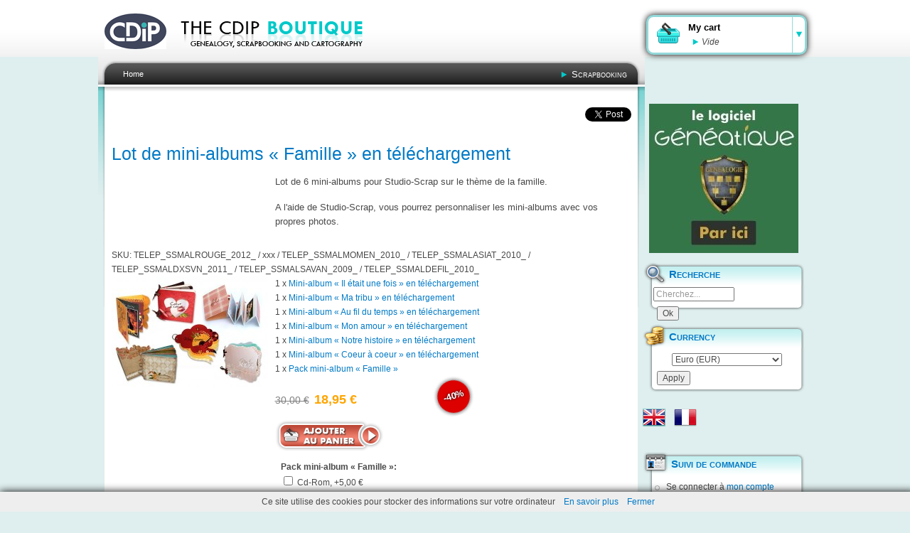

--- FILE ---
content_type: text/html; charset=utf-8
request_url: https://boutique.cdip.com/es/produits/scrapbooking/lot-mini-albums-famille
body_size: 8714
content:
<!DOCTYPE html PUBLIC "-//W3C//DTD XHTML 1.0 Strict//EN"
  "http://www.w3.org/TR/xhtml1/DTD/xhtml1-strict.dtd">

<html xmlns="http://www.w3.org/1999/xhtml" xml:lang="es" lang="es" dir="ltr">
  <head>
<meta http-equiv="Content-Type" content="text/html; charset=utf-8" />
	<meta name="norton-safeweb-site-verification" content="4mmw41urrbcmc1cawe519tnz1fb9n97c3dzzqcgbggyo07o0fws4q77x4-xib7-v1u8v9cs49qen43tmlxatpjbjuoxswcaselkaguamy13o5qi126qqukuzw-m-jj9l" />
	    <meta http-equiv="Content-Type" content="text/html; charset=utf-8" />
<link rel="canonical" href="https://boutique.cdip.com/es/produits/scrapbooking/lot-mini-albums-famille" />
<meta name="robots" content="1, 0" />
<link rel="shortcut icon" href="/misc/favicon.ico" type="image/x-icon" />
    <title>Lot de mini-albums « Famille » en téléchargement | CDIP Boutique - Logiciel de Généalogie et Scrapbooking</title>

   <script>
var ph_analytics_uacode = 'UA-425118-14';
var ph_fbpixel_code = 513989729978242;
var ph_fbpixel_activ = true;
</script>

<script type="text/javascript" data-keepinline="true">
    window.dataLayer = window.dataLayer || [];
</script>

<script>(function(w,d,s,l,i){w[l]=w[l]||[];w[l].push({'gtm.start':
new Date().getTime(),event:'gtm.js'});var f=d.getElementsByTagName(s)[0],
j=d.createElement(s),dl=l!='dataLayer'?'&l='+l:'';j.async=true;j.src=
'https://www.googletagmanager.com/gtm.js?id='+i+dl;f.parentNode.insertBefore(j,f);
})(window,document,'script','dataLayer','GTM-PVHQMH9');</script>

    
<style type="text/css" media="all">
  @import "/sites/all/modules/cdip_simplemodal/css/demo.css?U";
  @import "/sites/all/modules/cdip_simplemodal/css/basic.css?U";
  @import "/sites/all/modules/uc_discounts_alt/uc_discounts/uc_discounts.css?U";
  @import "/modules/node/node.css?U";
  @import "/modules/system/defaults.css?U";
  @import "/modules/system/system.css?U";
  @import "/modules/system/system-menus.css?U";
  @import "/modules/ubercart/shipping/uc_quote/uc_quote.css?U";
  @import "/modules/ubercart/uc_attribute/uc_attribute.css?U";
  @import "/modules/ubercart/uc_file/uc_file.css?U";
  @import "/modules/ubercart/uc_order/uc_order.css?U";
  @import "/modules/ubercart/uc_product/uc_product.css?U";
  @import "/modules/ubercart/uc_roles/uc_roles.css?U";
  @import "/modules/ubercart/uc_store/uc_store.css?U";
  @import "/modules/user/user.css?U";
  @import "/sites/all/modules/cck/theme/content-module.css?U";
  @import "/sites/all/modules/date/date.css?U";
  @import "/sites/all/modules/date/date_popup/themes/datepicker.css?U";
  @import "/sites/all/modules/date/date_popup/themes/jquery.timeentry.css?U";
  @import "/sites/all/modules/filefield/filefield.css?U";
  @import "/sites/all/modules/highslide/highslide/highslide.css?U";
  @import "/sites/all/modules/lightbox2/css/lightbox.css?U";
  @import "/sites/all/modules/logintoboggan/logintoboggan.css?U";
  @import "/sites/all/modules/panels/css/panels.css?U";
  @import "/sites/all/modules/uc_editeurs/uc_editeurs.css?U";
  @import "/sites/all/modules/views/css/views.css?U";
</style>
<style type="text/css" media="all">
  @import "/sites/all/modules/image/contrib/image_attach/image_attach.css?U";
  @import "/sites/all/modules/uc_microcart/css/microcart.css?U";
  @import "/sites/all/modules/custom_search/custom_search.css?U";
  @import "/sites/all/modules/uc_upsell/uc_upsell.css?U";
  @import "/sites/all/themes/cdip/style.css?U";
</style>
<style type="text/css" media="print">
  @import "/sites/all/themes/cdip/print.css?U";
</style>


   <link rel="apple-touch-icon-precomposed" href="/apple-touch-icon-57x57-precomposed.png" /> <!-- iPhone -->
   <link rel="apple-touch-icon-precomposed" sizes="72x72" href="/apple-touch-icon-72x72-precomposed.png" /> <!-- iPad -->
   <link rel="apple-touch-icon-precomposed" sizes="114x114" href="/apple-touch-icon-114x114-precomposed.png" /> <!-- iPhone 4 -->
   <link rel="apple-touch-icon-precomposed" sizes="144x144" href="/apple-touch-icon-144x144-precomposed.png" /> <!-- iPad Retina -->

	<link rel="stylesheet" href="/uploads/lib/nivo-slider/themes/default/default.css" type="text/css" media="screen" />
	<link rel="stylesheet" href="/uploads/lib/nivo-slider/themes/light/light.css" type="text/css" media="screen" />
	<link rel="stylesheet" href="/uploads/lib/nivo-slider/themes/dark/dark.css" type="text/css" media="screen" />
	<link rel="stylesheet" href="/uploads/lib/nivo-slider/themes/bar/bar.css" type="text/css" media="screen" />
	<link rel="stylesheet" href="/uploads/lib/nivo-slider/nivo-slider.css" type="text/css" media="screen" />

	<link rel="stylesheet" href="/sites/all/themes/cdip/grid-system.css" type="text/css" media="screen" />

	<!-- Modernizr -->
	<script src="/uploads/lib/modernizr.custom.93343.js"></script>

    <script type="text/javascript" src="/misc/jquery.js?U"></script>
<script type="text/javascript" src="/misc/drupal.js?U"></script>
<script type="text/javascript" src="/sites/default/files/languages/es_5d92d6788c6f0593018250ec58391947.js?U"></script>
<script type="text/javascript" src="/sites/all/modules/cdip_simplemodal/js/jquery.simplemodal.js?U"></script>
<script type="text/javascript" src="/sites/all/modules/cdip_simplemodal/js/basic.js?U"></script>
<script type="text/javascript" src="/modules/ubercart/uc_file/uc_file.js?U"></script>
<script type="text/javascript" src="/modules/ubercart/uc_roles/uc_roles.js?U"></script>
<script type="text/javascript" src="/sites/all/modules/highslide/highslide/highslide-full.min.js?U"></script>
<script type="text/javascript" src="/sites/all/modules/highslide/highslide.js?U"></script>
<script type="text/javascript" src="/sites/all/modules/lightbox2/js/auto_image_handling.js?U"></script>
<script type="text/javascript" src="/sites/all/modules/lightbox2/js/lightbox.js?U"></script>
<script type="text/javascript" src="/sites/all/modules/panels/js/panels.js?U"></script>
<script type="text/javascript" src="/sites/all/modules/custom_search/js/custom_search.js?U"></script>
<script type="text/javascript" src="/admin/page.js?U"></script>
<script type="text/javascript" src="/sites/all/modules/uc_microcart/js/microcart.js?U"></script>
<script type="text/javascript" src="/sites/all/modules/uc_donation/js/script.js?U"></script>
<script type="text/javascript">
<!--//--><![CDATA[//><!--
jQuery.extend(Drupal.settings, { "basePath": "/", "highslide": { "options": { "graphicsDir": "/sites/all/modules/highslide/highslide/graphics/", "dimmingOpacity": "0", "dimmingDuration": "140", "align": "center", "outlineType": "drop-shadow" } }, "lightbox2": { "rtl": "0", "file_path": "/(\\w\\w/)sites/default/files", "default_image": "/sites/all/modules/lightbox2/images/brokenimage.jpg", "border_size": 10, "font_color": "000", "box_color": "fff", "top_position": "", "overlay_opacity": "0.8", "overlay_color": "000", "disable_close_click": 1, "resize_sequence": 0, "resize_speed": 400, "fade_in_speed": 400, "slide_down_speed": 600, "use_alt_layout": 0, "disable_resize": 0, "disable_zoom": 1, "force_show_nav": 0, "show_caption": 0, "loop_items": 0, "node_link_text": "", "node_link_target": 0, "image_count": "", "video_count": "", "page_count": "", "lite_press_x_close": "press \x3ca href=\"#\" onclick=\"hideLightbox(); return FALSE;\"\x3e\x3ckbd\x3ex\x3c/kbd\x3e\x3c/a\x3e to close", "download_link_text": "", "enable_login": false, "enable_contact": false, "keys_close": "c x 27", "keys_previous": "p 37", "keys_next": "n 39", "keys_zoom": "z", "keys_play_pause": "32", "display_image_size": "", "image_node_sizes": "(\\.vignette attached images|\\.thumbnail)", "trigger_lightbox_classes": "", "trigger_lightbox_group_classes": "img.vignette attached images, img.image-vignette attached images,img.thumbnail, img.image-thumbnail", "trigger_slideshow_classes": "", "trigger_lightframe_classes": "", "trigger_lightframe_group_classes": "", "custom_class_handler": "lightbox", "custom_trigger_classes": "", "disable_for_gallery_lists": 0, "disable_for_acidfree_gallery_lists": true, "enable_acidfree_videos": true, "slideshow_interval": 5000, "slideshow_automatic_start": true, "slideshow_automatic_exit": true, "show_play_pause": true, "pause_on_next_click": false, "pause_on_previous_click": true, "loop_slides": false, "iframe_width": 600, "iframe_height": 400, "iframe_border": 1, "enable_video": 0 }, "custom_search": { "form_target": "_self", "solr": 0 } });
//--><!]]>
</script>
	<!--[if IE 8]> <link rel="stylesheet" href="/sites/all/themes/cdip/fix-ie-8.css" type="text/css" media="screen" /><![endif]-->
	<!--[if lte IE 7]>
		<link type="text/css" rel="stylesheet" media="all" href="/sites/all/themes/cdip/fix-ie.css" />	<![endif]-->
	<!--[if lte IE 6]>
		<link type="text/css" rel="stylesheet" media="all" href="/sites/all/themes/cdip/fix-ie-6.css" />	<![endif]-->
	
  </head>

  <body class="sidebar-right">

   <!-- Google Tag Manager (noscript) -->
<noscript><iframe src="https://www.googletagmanager.com/ns.html?id=GTM-PVHQMH9"
height="0" width="0" style="display:none;visibility:hidden"></iframe></noscript>
<!-- End Google Tag Manager (noscript) -->

	<!-- Infos cookies -->

<script src="https://boutique.cdip.com/uploads/lib/cookiechoices.js"></script>
<script>
if (document.addEventListener){
  document.addEventListener('DOMContentLoaded', function(event) {
    cookieChoices.showCookieConsentBar('Ce site utilise des cookies pour stocker des informations sur votre ordinateur',
      'Fermer', 'En savoir plus', 'https://boutique.cdip.com/charte-utilisation-cookies');
  });
}
</script>

  
<!-- Layout -->
  <div id="header-region" class="clear-block"><div id="block-uc_microcart-0" class="clear-block block block-uc_microcart">


  <div class="content" id="refresh-block-uc_microcart-0"><div id='microcart_Cartbutton'   onmouseout='div_Carthide()' onmouseover='div_Cartshow();'  onclick='gotocart("boutique.cdip.com");'>
   <div class='cart_img ' onclick='gotocart("boutique.cdip.com");'></div>
   <div class='cart_conteneur' onclick='gotocart("boutique.cdip.com");'>
        <div class='cart_titre'>My cart</div><div id='cart_nb_produit'>Vide</div></div>
   <div class='cart_fleche' onmouseover='StopTimeOut()' ><div id='fleche_image'></div></div>
</div><div id='microcart_cheat'></div><div class='clear cheat'></div><div id='microcart_div'   onmouseout='div_Carthide()' onmouseover='StopTimeOut()' style='visibility:visible; display:none;'><p class='no_produit'>The are no products on your cart</p><hr><div class='final_order'><div class='microcart_discount'><p class='microcart_discount_price'><span class='total_panier'>TOTAL : </span>
        <span class='total_panier_price'>0,00 €</span></p></div></div></div><div id='microcart_overlay'></div></div>
</div>
</div>

    <div id="wrapper">
    <div id="container" class="clear-block">

      <div id="header">
        <div id="logo-floater">
        <div class="h1"><a href="/es" title="CDIP Boutique - Logiciel de Généalogie et Scrapbooking"><img src="/sites/default/files/logo.png" alt="CDIP Boutique - Logiciel de Généalogie et Scrapbooking" id="logo" /><span class="us">CDIP Boutique - Logiciel de Généalogie et Scrapbooking</span></a></div>        </div>

                                                    
      </div> <!-- /header -->

      
      
      <div id="center" itemscope itemtype="http://schema.org/Product">
		<div id="squeeze"><div class="right-corner"><div class="left-corner">
          <div class="breadcrumb"><a href="/es">Home</a></div>		  
			
			 <div id="categorie">
				<ul>
					<li><a href="/en/products/scrapbooking/digital-kits" title="All &laquo; Scrapbooking &raquo; products">Scrapbooking</a></li>
				</ul>
			  </div>
		  <div id="block-block-38" class="clear-block block block-block">


  <div class="content" id="refresh-block-block-38"><div class="like-button hide_mobile">

	<div class="twitter" style="display: inline-block;">
        <a href="https://twitter.com/share" class="twitter-share-button" data-lang="fr">Tweeter</a>
	</div>
	<div class='google'>
		<div class="g-plusone" data-size="medium"></div>
	</div>
	<div class='pinterest'>
		<a data-pin-config="beside" href="//pinterest.com/pin/create/button/" data-pin-do="buttonBookmark" >
			<img src="//assets.pinterest.com/images/pidgets/pin_it_button.png" />
		</a>
	</div>
	<div class="facebook">
		<div class="fb-like" data-layout="button_count" data-action="recommend" data-show-faces="false" data-share="false"></div>
	</div>

</div>




</div>
</div>

		                                <h1 itemprop="name">Lot de mini-albums « Famille » en téléchargement</h1>                                                  <div class="clear-block">
            <!--<a href="http://boutique.cdip.com/soldes-scrapbooking"><img  src="http://op.cdip.fr/img/soldes/ete-2014/bandeau-soldes-hiver2014.jpg"  /></a>-->



		
		<div id="node-5988" class="node">
		
			    <!--<span class="submitted"></span>-->
		

		<div class="content clear-block">
<div class="product-image"><div class="main-product-image"><a href="https://boutique.cdip.com/sites/default/files/imagecache/product_full/lot-mini-album-famille_1.jpg" title="Lot de mini-albums « Famille »" rel="lightbox[0]"><img src="https://boutique.cdip.com/sites/default/files/imagecache/product/lot-mini-album-famille_1.jpg" alt="" title=""  class="imagecache imagecache-product" width="100" height="71" /></a></div><div class="more-product-images"></div></div><style type="text/css">.bouton-commande.product_kit {width: 25em;}</style>

<div id="resume-product">
	<div class="conteneur">
			
	<p>Lot de 6 mini-albums pour Studio-Scrap sur le thème de la famille.</p>
	<p>A l'aide de Studio-Scrap, vous pourrez personnaliser les mini-albums avec vos propres photos.</p>
		
	</div>
</div><div class="clear"></div>

<div class="product-info model">SKU: TELEP_SSMALROUGE_2012_ / xxx / TELEP_SSMALMOMEN_2010_ / TELEP_SSMALASIAT_2010_ / TELEP_SSMALDXSVN_2011_ / TELEP_SSMALSAVAN_2009_ / TELEP_SSMALDEFIL_2010_</div><div class="all-attached-images"><div class="image-attach-body image-attach-node-5976" style="width: 220px;"><a href="/es/images/lot-mini-album-famille"><img itemprop="image" src="https://boutique.cdip.com/sites/default/files/images/lot-mini-album-famille_1.thumbnail.jpg" alt="lot-mini-album-famille" title="lot-mini-album-famille"  class="image image-thumbnail " width="220" height="155" /></a></div>
</div><div class="product-qty">1 x <a href="/es/node/523">Mini-album « Il était une fois » en téléchargement</a></div><div class="product-qty">1 x <a href="/es/node/533">Mini-album « Ma tribu » en téléchargement</a></div><div class="product-qty">1 x <a href="/es/node/499">Mini-album « Au fil du temps » en téléchargement</a></div><div class="product-qty">1 x <a href="/es/node/543">Mini-album « Mon amour » en téléchargement</a></div><div class="product-qty">1 x <a href="/es/node/558">Mini-album « Notre histoire » en téléchargement</a></div><div class="product-qty">1 x <a href="/es/node/1701">Mini-album « Coeur à coeur » en téléchargement</a></div><div class="product-qty">1 x <a href="/es/node/5987">Pack mini-album « Famille »</a></div><my_modifs_create_bt_addToCart /><div id="bouton-commande-5988" class=" discount first bouton-commande product_kit "><div class="prix"><span class='normal'>30,00 &euro;</span><span class='discount' > 18,95 &euro;</span><span class='pourcent'>-40%</span></div><div class="bouton "><input type="button" class='achat-panier' id="bouton-5988-1" value="Ajouter au panier" onClick="addToCart_ProductKit(5988)"/></div><!-- o_PK --><div class="option"><strong class="label">Pack mini-album « Famille »:</strong><input type="checkbox" id="cmdoption-5987-7-12"/> 
							<span id="bt_com_prix_option5987">Cd-Rom, +5,00 €</span></div><div class="clear"> </div></div><div class='simplemodal_content-5988' style='overflow:hidden; display:none;' ><div id='first_bloc'><div class='simplemodal_top' id='simplemodaltop_5988'>Vous venez d'ajouter ce produit au panier</div><hr2></hr2><div class='simplemodal_teaser'><div class='simplemodal_teaser_right'><div class='simplemodal_teaser_right_1'><div class='simplemodal_titre'>Lot de mini-albums « Famille » en téléchargement </div>  </div><div class='simplemodal_teaser_right_2'>
.bouton-commande.product_kit {width: 25em;}


	
			
	<p>Lot de 6 mini-albums pour Studio-Scrap sur le thème de la famille.</p>
	<p>A l'aide de Studio-Scrap, vous pourrez personnaliser les mini-albums avec vos propres photos.</p>
		
	


</div></div><div class='simplemodal_teaser_left'><a href="/es/produits/scrapbooking/lot-mini-albums-famille" class="active"><img src="https://boutique.cdip.com/sites/default/files/imagecache/highslide_thumb/lot-mini-album-famille_1.jpg" alt="" title=""  class="imagecache imagecache-highslide_thumb" width="225" height="159" /></a></div></div><div class='simplemodal_button'><div class='simplemodal_button_right'><div class='simplemodal_button_right_img'><a href='//boutique.cdip.com/cart'  style='display:block; width:100%;height:100%;'></a></div></div><div class='simplemodal_button_left'><div class='simplemodal_button_left_img'><a href='#' class='simplemodal-close' style='display:block; width:100%;height:100%;'></a></div></div></div></div><div id='second_bloc_5988' class='second_bloc' style='background-color:white; display:none;'></div></div><div class="field field-type-text field-field-logiciel-windows">
    <div class="field-items">
            <div class="field-item odd">
                    <img src="/uploads/images/logiciel-windows.png" alt="Logiciel pour Windows" />        </div>
        </div>
</div>
		</div>

		<div class="clear-block">
			<div class="meta">
								<div class="terms">﻿<div class="separator meta"></div>
<h2>D&eacute;couvrez toutes nos cat&eacute;gories de kits !</h2>
<ul class="plus">
	<li>
		<a class="sprite deco" href="/produits/scrapbooking/kits-de-scrapbooking/deco-tendance" title="D&eacute;couvrez nos kits &laquo; D&eacute;co-tendance &raquo;">Les kits &laquo; D&eacute;co-tendance &raquo;</a>
		<p><a href="/produits/scrapbooking/kits-de-scrapbooking/deco-tendance" title="D&eacute;couvrez nos kits &laquo; D&eacute;co-tendance &raquo;">D&eacute;co-tendance</a></p>
	</li>
	
	<li>
		<a class="sprite famille" href="/produits/scrapbooking/kits-de-scrapbooking/famille-evenement" title="D&eacute;couvrez nos kits &laquo; Famille et &eacute;v&eacute;nements &raquo;">Les kits &laquo; Famille et &eacute;v&eacute;nements &raquo;</a>
		<p><a href="/produits/scrapbooking/kits-de-scrapbooking/famille-evenement" title="D&eacute;couvrez nos kits &laquo; Famille et &eacute;v&eacute;nements &raquo;">Famille et &eacute;v&eacute;nements</a></p>
	</li>
	
	<li>
		<a class="sprite loisirs" href="/produits/scrapbooking/kits-de-scrapbooking/loisir-enfance-jeux" title="D&eacute;couvrez nos kits &laquo; Loisirs, enfance et jeux &raquo;">Les kits &laquo; Loisirs, enfance et jeux &raquo;</a>
		<p><a href="/produits/scrapbooking/kits-de-scrapbooking/loisir-enfance-jeux" title="D&eacute;couvrez nos kits &laquo; Loisirs, enfance et jeux &raquo;">Loisirs, enfance et jeux</a></p>
	</li>
	
	<li>
		<a class="sprite nature" href="/produits/scrapbooking/kits-de-scrapbooking/nature-saisons-animaux" title="D&eacute;couvrez nos kits &laquo; Nature, saison et animaux &raquo;">Les kits &laquo; Nature, saison et animaux &raquo;</a>
		<p><a href="/produits/scrapbooking/kits-de-scrapbooking/nature-saisons-animaux" title="D&eacute;couvrez nos kits &laquo; Nature, saison et animaux &raquo;">Nature, saison et animaux</a></p>
	</li>
	
	<li>
		<a class="sprite mini-albums" href="/produits/scrapbooking/kits-de-scrapbooking/mini-albums" title="D&eacute;couvrez tous nos &laquo; mini-albums &raquo;">Les &laquo; mini-albums &raquo;</a>
		<p><a href="/produits/scrapbooking/kits-de-scrapbooking/mini-albums" title="D&eacute;couvrez tous nos &laquo; mini-albums &raquo;">Mini-albums</a></p>
	</li>
	
	<li>
		<a class="sprite complements" href="/produits/scrapbooking/packs-complements" title="D&eacute;couvrez tous nos &laquo; packs et compl&eacute;ments &raquo;">Les &laquo; packs et compl&eacute;ments &raquo;</a>
		<p><a href="/produits/scrapbooking/packs-complements" title="D&eacute;couvrez tous nos &laquo; packs et compl&eacute;ments &raquo;">Packs et compl&eacute;ments</a></p>
	</li>
	
	<li>
		<a class="sprite mini-kits" href="/produits/scrapbooking/kits-de-scrapbooking/mini-kits" title="D&eacute;couvrez tous nos &laquo; mini-kits &raquo;">Les &laquo; mini-kits &raquo;</a>
		<p><a href="/produits/scrapbooking/kits-de-scrapbooking/mini-kits" title="D&eacute;couvrez tous nos &laquo; mini-kits &raquo;">Mini-kits</a></p>
	</li>
	
	<li>
		<a class="sprite cartes" href="/produits/scrapbooking/modeles-de-cartes" title="D&eacute;couvrez tous nos &laquo; mod&egrave;les de cartes &raquo;">Les &laquo; mod&egrave;les de cartes &raquo;</a>
		<p><a href="/produits/scrapbooking/modeles-de-cartes" title="D&eacute;couvrez tous nos &laquo; mod&egrave;les de cartes &raquo;">Mod&egrave;les de cartes</a></p>
	</li>

	<li>
		<a class="sprite carterie" href="/produits/scrapbooking/carterie" title="Découvrez nos produits en carterie">La carterie</a>
		<p><a href="/produits/scrapbooking/carterie" title="Découvrez nos produits en carterie">La carterie</a></p>
	</li>

	<li>
		<a class="sprite papier" href="/produits/scrapbooking/papiers-pour-imprimantes" title="Découvrez nos papiers pour imprimantes">Les papiers pour imprimantes</a>
		<p><a href="/produits/scrapbooking/papiers-pour-imprimantes" title="Découvrez nos papiers pour imprimantes">Papiers pour imprimantes</a></p>
	</li>
	<li>
		<a class="sprite librairie" href="/produits/scrapbooking/livres-de-scrapbooking" title="Découvrez nos livres de scrapbooking">Livres de scrapbooking</a>
		<p><a href="/produits/scrapbooking/livres-de-scrapbooking" title="Découvrez nos livres de scrapbooking">Librairie</a></p>
	</li>
	<li>
		<a class="sprite formation" href="/produits/scrapbooking/ateliers-formations" title="Découvrez nos ateliers et formation">Ateliers et formation</a>
		<p><a href="/produits/scrapbooking/ateliers-formations" title="Découvrez nos ateliers et formation">Formation</a></p>
	</li>
	<li>
		<a class="sprite album" href="/produits/scrapbooking/modeles-dalbum" title="Découvrez nos modèles d'albums">Modèles d'albums</a>
		<p><a href="/produits/scrapbooking/modeles-dalbum" title="Découvrez nos modèles d'albums">Modèles d'albums</a></p>
	</li>

	<li class="last boutongray">
		<a href="/produits/scrapbooking/kit-en-liste" title="D&eacute;couvrez les autres kits pour Studio-Scrap">
			D&eacute;couvrir la liste compl&egrave;te des kits
		</a>
	</li>
</ul>

<div class="clear"></div>

</div>
								</div>

				
		</div>
	</div><div id="block-uc_upsell-0" class="clear-block block block-uc_upsell">

  <div class="h2">Les clients qui ont acheté ce produit se sont aussi intéressés à</div>

  <div class="content" id="refresh-block-uc_upsell-0"><div id="upsell-block-0"><div class="upsell-block-product"><a href="/es/produits/scrapbooking/lot-mini-albums-petite-enfance" class="buy-related-item"><img src="https://boutique.cdip.com/sites/default/files/imagecache/product_upsell/lot-mini-album-petite-enfance.jpg" alt="Lot de mini-albums « Petite enfance » en téléchargement" title="Lot de mini-albums « Petite enfance » en téléchargement"  class="buy-related-item" width="159" height="112" /></a><div class="upsell-block-product-title"><a href="/es/produits/scrapbooking/lot-mini-albums-petite-enfance" class="buy-related-item">Lot de mini-albums « Petite enfance » en téléchargement</a></div><span class="uc-price-product uc-price-sell uc-price">19,95 €</span><!-- cdip_cart_create_bt_addToCart_radio --><div id="bouton-commande-5981" class=" bouton-commande "><div class="bouton"><input type="button" class="achat-panier" id="bouton-5981" style="margin-top:10px;" onClick="addToCart4(5981, 0)"/><br></div><div class="clear"> </div></div><div class='simplemodal_content-5981' style='overflow:hidden; display:none;' ><div id='first_bloc'><div class='simplemodal_top' id='simplemodaltop_5981'>Vous venez d'ajouter ce produit au panier</div><hr2></hr2><div class='simplemodal_teaser'><div class='simplemodal_teaser_right'><div class='simplemodal_teaser_right_1'><div class='simplemodal_titre'>Lot de mini-albums « Petite enfance » en téléchargement </div>  </div><div class='simplemodal_teaser_right_2'>
.bouton-commande.product_kit {width: 25em;}


	
			
	<p>Lot de 7 mini-albums pour Studio-Scrap sur le thème des enfants.</p>
	<p>A l'aide de Studio-Scrap, vous pourrez personnaliser les mini-albums avec vos propres photos.</p>
		
	


</div></div><div class='simplemodal_teaser_left'><a href="/es/produits/scrapbooking/lot-mini-albums-petite-enfance"><img src="https://boutique.cdip.com/sites/default/files/imagecache/highslide_thumb/lot-mini-album-petite-enfance.jpg" alt="" title=""  class="imagecache imagecache-highslide_thumb" width="225" height="159" /></a></div></div><div class='simplemodal_button'><div class='simplemodal_button_right'><div class='simplemodal_button_right_img'><a href='//boutique.cdip.com/cart'  style='display:block; width:100%;height:100%;'></a></div></div><div class='simplemodal_button_left'><div class='simplemodal_button_left_img'><a href='#' class='simplemodal-close' style='display:block; width:100%;height:100%;'></a></div></div></div></div><div id='second_bloc_5981' class='second_bloc' style='background-color:white; display:none;'></div></div></div><div class="upsell-block-product"><a href="/es/produits/scrapbooking/lot-mini-albums-tendances" class="buy-related-item"><img src="https://boutique.cdip.com/sites/default/files/imagecache/product_upsell/lot-mini-album-tendances_0.jpg" alt="Lot de mini-albums « Tendances » en téléchargement" title="Lot de mini-albums « Tendances » en téléchargement"  class="buy-related-item" width="159" height="112" /></a><div class="upsell-block-product-title"><a href="/es/produits/scrapbooking/lot-mini-albums-tendances" class="buy-related-item">Lot de mini-albums « Tendances » en téléchargement</a></div><span class="uc-price-product uc-price-sell uc-price">19,95 €</span><!-- cdip_cart_create_bt_addToCart_radio --><div id="bouton-commande-5994" class=" bouton-commande "><div class="bouton"><input type="button" class="achat-panier" id="bouton-5994" style="margin-top:10px;" onClick="addToCart4(5994, 0)"/><br></div><div class="clear"> </div></div><div class='simplemodal_content-5994' style='overflow:hidden; display:none;' ><div id='first_bloc'><div class='simplemodal_top' id='simplemodaltop_5994'>Vous venez d'ajouter ce produit au panier</div><hr2></hr2><div class='simplemodal_teaser'><div class='simplemodal_teaser_right'><div class='simplemodal_teaser_right_1'><div class='simplemodal_titre'>Lot de mini-albums « Tendances » en téléchargement </div>  </div><div class='simplemodal_teaser_right_2'>
.bouton-commande.product_kit {width: 25em;}


	
			
	<p>Lot de 7 mini-albums pour Studio-Scrap sur le thème de la tendance.</p>
	<p>A l'aide de Studio-Scrap, vous pourrez personnaliser les mini-albums avec vos propres photos.</p>
		
	


</div></div><div class='simplemodal_teaser_left'><a href="/es/produits/scrapbooking/lot-mini-albums-tendances"><img src="https://boutique.cdip.com/sites/default/files/imagecache/highslide_thumb/lot-mini-album-tendances_0.jpg" alt="" title=""  class="imagecache imagecache-highslide_thumb" width="225" height="159" /></a></div></div><div class='simplemodal_button'><div class='simplemodal_button_right'><div class='simplemodal_button_right_img'><a href='//boutique.cdip.com/cart'  style='display:block; width:100%;height:100%;'></a></div></div><div class='simplemodal_button_left'><div class='simplemodal_button_left_img'><a href='#' class='simplemodal-close' style='display:block; width:100%;height:100%;'></a></div></div></div></div><div id='second_bloc_5994' class='second_bloc' style='background-color:white; display:none;'></div></div></div><div class="upsell-block-product"><a href="/es/produits/scrapbooking/lot-mini-albums-saisons" class="buy-related-item"><img src="https://boutique.cdip.com/sites/default/files/imagecache/product_upsell/lot-mini-album-saisons_1.jpg" alt="Lot de mini-albums « Saisons » en téléchargement" title="Lot de mini-albums « Saisons » en téléchargement"  class="buy-related-item" width="159" height="103" /></a><div class="upsell-block-product-title"><a href="/es/produits/scrapbooking/lot-mini-albums-saisons" class="buy-related-item">Lot de mini-albums « Saisons » en téléchargement</a></div><span class="uc-price-product uc-price-sell uc-price">19,95 €</span><!-- cdip_cart_create_bt_addToCart_radio --><div id="bouton-commande-5986" class=" bouton-commande "><div class="bouton"><input type="button" class="achat-panier" id="bouton-5986" style="margin-top:10px;" onClick="addToCart4(5986, 0)"/><br></div><div class="clear"> </div></div><div class='simplemodal_content-5986' style='overflow:hidden; display:none;' ><div id='first_bloc'><div class='simplemodal_top' id='simplemodaltop_5986'>Vous venez d'ajouter ce produit au panier</div><hr2></hr2><div class='simplemodal_teaser'><div class='simplemodal_teaser_right'><div class='simplemodal_teaser_right_1'><div class='simplemodal_titre'>Lot de mini-albums « Saisons » en téléchargement </div>  </div><div class='simplemodal_teaser_right_2'>
.bouton-commande.product_kit {width: 25em;}


	
			
	<p>Lot de 7 mini-albums pour Studio-Scrap sur le thème des saisons.</p>
	<p>A l'aide de Studio-Scrap, vous pourrez personnaliser les mini-albums avec vos propres photos.</p>
		
	


</div></div><div class='simplemodal_teaser_left'><a href="/es/produits/scrapbooking/lot-mini-albums-saisons"><img src="https://boutique.cdip.com/sites/default/files/imagecache/highslide_thumb/lot-mini-album-saisons_1.jpg" alt="" title=""  class="imagecache imagecache-highslide_thumb" width="225" height="146" /></a></div></div><div class='simplemodal_button'><div class='simplemodal_button_right'><div class='simplemodal_button_right_img'><a href='//boutique.cdip.com/cart'  style='display:block; width:100%;height:100%;'></a></div></div><div class='simplemodal_button_left'><div class='simplemodal_button_left_img'><a href='#' class='simplemodal-close' style='display:block; width:100%;height:100%;'></a></div></div></div></div><div id='second_bloc_5986' class='second_bloc' style='background-color:white; display:none;'></div></div></div><div class="upsell-block-product"><a href="/es/produits/scrapbooking/lot-mini-albums-deja-grands-en" class="buy-related-item"><img src="https://boutique.cdip.com/sites/default/files/imagecache/product_upsell/lot-mini-album-deja-grands_0.jpg" alt="Lot de mini-albums « Déjà grands ! » en téléchargement" title="Lot de mini-albums « Déjà grands ! » en téléchargement"  class="buy-related-item" width="159" height="112" /></a><div class="upsell-block-product-title"><a href="/es/produits/scrapbooking/lot-mini-albums-deja-grands-en" class="buy-related-item">Lot de mini-albums « Déjà grands ! » en téléchargement</a></div><span class="uc-price-product uc-price-sell uc-price">19,95 €</span><!-- cdip_cart_create_bt_addToCart_radio --><div id="bouton-commande-5990" class=" bouton-commande "><div class="bouton"><input type="button" class="achat-panier" id="bouton-5990" style="margin-top:10px;" onClick="addToCart4(5990, 0)"/><br></div><div class="clear"> </div></div><div class='simplemodal_content-5990' style='overflow:hidden; display:none;' ><div id='first_bloc'><div class='simplemodal_top' id='simplemodaltop_5990'>Vous venez d'ajouter ce produit au panier</div><hr2></hr2><div class='simplemodal_teaser'><div class='simplemodal_teaser_right'><div class='simplemodal_teaser_right_1'><div class='simplemodal_titre'>Lot de mini-albums « Déjà grands ! » en téléchargement </div>  </div><div class='simplemodal_teaser_right_2'>
.bouton-commande.product_kit {width: 25em;}


	
			
	<p>Lot de 6 mini-albums pour Studio-Scrap sur le thème des enfants.</p>
	<p>A l'aide de Studio-Scrap, vous pourrez personnaliser les mini-albums avec vos propres photos.</p>
		
	


</div></div><div class='simplemodal_teaser_left'><a href="/es/produits/scrapbooking/lot-mini-albums-deja-grands-en"><img src="https://boutique.cdip.com/sites/default/files/imagecache/highslide_thumb/lot-mini-album-deja-grands_0.jpg" alt="" title=""  class="imagecache imagecache-highslide_thumb" width="225" height="159" /></a></div></div><div class='simplemodal_button'><div class='simplemodal_button_right'><div class='simplemodal_button_right_img'><a href='//boutique.cdip.com/cart'  style='display:block; width:100%;height:100%;'></a></div></div><div class='simplemodal_button_left'><div class='simplemodal_button_left_img'><a href='#' class='simplemodal-close' style='display:block; width:100%;height:100%;'></a></div></div></div></div><div id='second_bloc_5990' class='second_bloc' style='background-color:white; display:none;'></div></div></div></div></div>
</div>
          </div>
		            <div id="footer"><div id="footer2"><div id="footer3"><div id="block-block-12" class="clear-block block block-block">


  <div class="content" id="refresh-block-block-12"><p>
	&copy; Copyright 2007, 2026 - 
	<a href="/en/content/sale-terms-and-conditions" title="See our sale terms and conditions ">Sale terms and conditions</a>
 - <a href="http://boutique.cdip.com/en/content/contact-us" title="Contact us">Contact</a></p>
</div>
</div>
</div></div></div>
      </div></div></div></div> <!-- /.left-corner, /.right-corner, /#squeeze, /#center -->

              <div id="sidebar-right" class="sidebar">
                    <div id="block-block-47" class="clear-block block block-block">


  <div class="content" id="refresh-block-block-47"><a href="https://www.geneatique.com/boutique/70-Geneatique-Logiciel-de-Genealogie" title="La Boutique Geneatique" target="_blank">
<img src="https://boutique.cdip.com/uploads/images/210c-par-ici-geneatique-boutique.jpg" alt="La boutique Geneatique" style="margin-bottom: -0.5em;" />
</a></div>
</div>
<div id="block-search-0" class="clear-block block block-search">

  <div class="h2">Recherche</div>

  <div class="content" id="refresh-block-search-0"><form action="/es/produits/scrapbooking/lot-mini-albums-famille"  accept-charset="UTF-8" method="post" id="search-block-form" class="search-form">
<div><div class="container-inline">
  <div class="form-item" id="edit-search-block-form-1-wrapper">
 <input type="text" maxlength="128" name="search_block_form" id="edit-search-block-form-1" size="14" value="Cherchez..." title="Enter the terms you wish to search for." class="form-text  custom-search-default-value custom-search-box" />
</div>
<fieldset class="custom_search-popup"></fieldset>
<input type="submit" name="op" id="edit-submit" value="Ok"  class="form-submit" />
<input type="hidden" name="form_build_id" id="form-9d9b53e66c735759ed110eb4db290dcd" value="form-9d9b53e66c735759ed110eb4db290dcd"  />
<input type="hidden" name="form_id" id="edit-search-block-form" value="search_block_form"  />
<input type="hidden" name="default_text" id="edit-default-text" value="Cherchez..."  class="default-text" />
<input type="hidden" name="custom_search_types" id="edit-custom-search-types" value="c-product"  class="custom-search-selector custom-search-types" />
</div>

</div></form>
</div>
</div>
<div id="block-uc_multicurrency-1" class="clear-block block block-uc_multicurrency">

  <div class="h2">Currency</div>

  <div class="content" id="refresh-block-uc_multicurrency-1"><form action="/es/produits/scrapbooking/lot-mini-albums-famille"  accept-charset="UTF-8" method="post" id="uc-multicurrency-currency-select-form">
<div><div class="form-item" id="edit-currency-selection-wrapper">
 <select name="currency_selection" class="form-select" id="edit-currency-selection" ><option value="EUR" selected="selected">Euro (EUR)</option></select>
</div>
<input type="submit" name="op" id="edit-select-button" value="Apply"  class="form-submit" />
<input type="hidden" name="form_build_id" id="form-16e3b4dd004b0b4f3a98b51f80d42776" value="form-16e3b4dd004b0b4f3a98b51f80d42776"  />
<input type="hidden" name="form_id" id="edit-uc-multicurrency-currency-select-form" value="uc_multicurrency_currency_select_form"  />

</div></form>
</div>
</div>
<div id="block-locale-0" class="clear-block block block-locale">

  <div class="h2">Idiomas</div>

  <div class="content" id="refresh-block-locale-0"><ul><li class="en first"><a href="/en/produits/scrapbooking/lot-mini-albums-famille" class="language-link">English</a></li>
<li class="fr"><a href="/produits/scrapbooking/lot-mini-albums-famille" class="language-link">Français</a></li>
<li class="es last active"><a href="/es/produits/scrapbooking/lot-mini-albums-famille" class="language-link active">Español</a></li>
</ul></div>
</div>
<div id="block-block-7" class="clear-block block block-block">

  <div class="h2">Suivi de commande</div>

  <div class="content" id="refresh-block-block-7"><ul class="menu">
	<li class="leaf">Se connecter à <a style="display: inline;" href="/user" title="Connexion au compte">mon compte</a></li>
	<li class="leaf">J'ai perdu <a style="display: inline;" href="/user/password" title="Récupérer son mot de passe">mon mot de passe</a></li>
</ul></div>
</div>
<div id="block-block-27" class="clear-block block block-block">

  <div class="h2">Rubriques</div>

  <div class="content" id="refresh-block-block-27"><ul class="menu">
	<li class="collapsed">
		<a href="/produits/cheque-cadeau">Chèques-cadeaux</a>
	</li>
	<li class="expanded first">
		<a href="/produits/scrapbooking/kits-scrapbooking" title="Tous les produits de &quot;Scrapbooking&quot;">Scrapbooking</a>
		<ul class="menu">
			<li class="leaf"><a href="/produits/scrapbooking/kits-scrapbooking#kits" title="Tous nos kits de scrapbooking">Kits</a>
				<!--
				<ul class="menu">
					<li class="leaf first"><a href="/produits/scrapbooking/kits-de-scrapbooking/kits-deco-tendance" title="Les kits de scrapbooking &quot;Déco - tendance&quot;">Kits déco - tendance</a></li>
					<li class="leaf"><a href="/produits/scrapbooking/kits-de-scrapbooking/kits-loisirs-enfance-et-jeux" title="Les kits de scrapbooking &quot;Loisirs, enfance et jeux&quot;">Kits loisirs, enfance et jeux</a></li>
					<li class="leaf"><a href="/produits/scrapbooking/kits-de-scrapbooking/kits-nature-saisons-et-animaux" title="Les kits de scrapbooking &quot;Nature, saisons et animaux&quot;">Kits nature, saisons et animaux</a></li>
					<li class="leaf last"><a href="/produits/scrapbooking/kits-de-scrapbooking/kits-famille-et-evenements" title="Les kits de scrapbooking &quot;Famille et événements&quot;">Kits famille et événements</a></li>
				</ul>
				-->
			</li>
			<li class="leaf"><a href="/produits/scrapbooking/livres-de-scrapbooking" title="Tous nos livres de scrapbooking">Livres de scrapbooking</a></li>
			<li class="leaf"><a href="/produits/scrapbooking/kits-de-scrapbooking/mini-kits" title="Tous nos mini-kits de scrapbooking">Mini-kits</a></li>
			<li class="leaf"><a href="/produits/scrapbooking/packs-complements" title="Tous les packs et les compléments de Studio-Scrap">Compléments</a></li>
			<li class="leaf"><a href="/produits/scrapbooking/kits-de-scrapbooking/mini-albums" title="Tous nos mini-albums de scrapbooking">Mini-albums</a></li>
			<li class="leaf"><a href="/produits/scrapbooking/carterie" title="Elements imprimables pour vos cartes">Carterie</a></li>
		</ul>
	</li>
	<li class="collapsed">
		<a href="/produits/genealogie" title="Tous les produits de &quot;Généalogie&quot;">Généalogie</a>
	</li>
	<li class="collapsed">
		<a href="/produits/cartographie" title="Tous les produits de &quot;Cartographie&quot;">Cartographie</a>
	</li>
	<li class="collapsed last">
		<a href="/produits/scrapbooking/papiers-pour-imprimantes" title="Tous nos papiers pour imprimante">Papiers pour imprimante</a>
	</li>
</ul></div>
</div>
<div id="block-block-11" class="clear-block block block-block">


  <div class="content" id="refresh-block-block-11"><img src="/uploads/images/bloc-tva-fr.png" alt="Prix affichés incluant les taxes pour les européens. Pour une livraison hors union européenne, une remise de 16 % sera appliquée." /> </div>
</div>
<div id="block-block-1" class="clear-block block block-block">


  <div class="content" id="refresh-block-block-1"><a href="/faq" title="Une question ?">
	<img alt="Une question ?" src="/uploads/images/bloc-assistance-light.png" />
</a>
</div>
</div>
<div id="block-block-2" class="clear-block block block-block">

  <div class="h2">Paiement sécurisé</div>

  <div class="content" id="refresh-block-block-2"><div class="logo-mutuel"><p>Paiement sécurisé sur le site de la banque Crédit Mutuel</p></div>
<div class="logo-cb-paiement"><p>Mode de paiement</p></div>
<div class="logo-paypal"><p>Nous acceptons Paypal</p></div>
<div class="logo-cheque"><p>Paiement par chèque</p></div></div>
</div>
        </div>
      
    </div> <!-- /container -->
  </div>
<!-- /layout -->

  <div id="closebutton" class="highslide-overlay closebutton" onclick="return hs.close(this)" title="Close"></div>  
	<!-- Include script async Pinterest -->
	<!-- PB avec GW-->
	<!-- script async defer src="//assets.pinterest.com/js/pinit.js"></script-->

	<!-- Include script Facebook -->
	<div id="fb-root"></div>
	<script>(function(d, s, id) {
	  var js, fjs = d.getElementsByTagName(s)[0];
	  if (d.getElementById(id)) return;
	  js = d.createElement(s); js.id = id;
	  js.src = "//connect.facebook.net/fr_FR/sdk.js#xfbml=1&appId=509398375790628&version=v2.0";
	  fjs.parentNode.insertBefore(js, fjs);
	}(document, 'script', 'facebook-jssdk'));</script>

	<!-- Include script Twitter -->
	<script>!function(d,s,id){var js,fjs=d.getElementsByTagName(s)[0],p=/^http:/.test(d.location)?'http':'https';if(!d.getElementById(id)){js=d.createElement(s);js.id=id;js.src=p+'://platform.twitter.com/widgets.js';fjs.parentNode.insertBefore(js,fjs);}}(document, 'script', 'twitter-wjs');</script>

  </body>
</html>
<!-- page.tpl -->


--- FILE ---
content_type: text/html; charset=utf-8
request_url: https://accounts.google.com/o/oauth2/postmessageRelay?parent=https%3A%2F%2Fboutique.cdip.com&jsh=m%3B%2F_%2Fscs%2Fabc-static%2F_%2Fjs%2Fk%3Dgapi.lb.en.OE6tiwO4KJo.O%2Fd%3D1%2Frs%3DAHpOoo_Itz6IAL6GO-n8kgAepm47TBsg1Q%2Fm%3D__features__
body_size: 160
content:
<!DOCTYPE html><html><head><title></title><meta http-equiv="content-type" content="text/html; charset=utf-8"><meta http-equiv="X-UA-Compatible" content="IE=edge"><meta name="viewport" content="width=device-width, initial-scale=1, minimum-scale=1, maximum-scale=1, user-scalable=0"><script src='https://ssl.gstatic.com/accounts/o/2580342461-postmessagerelay.js' nonce="chg1-9lvT_4k6uXW8EIiUw"></script></head><body><script type="text/javascript" src="https://apis.google.com/js/rpc:shindig_random.js?onload=init" nonce="chg1-9lvT_4k6uXW8EIiUw"></script></body></html>

--- FILE ---
content_type: text/css
request_url: https://boutique.cdip.com/sites/all/modules/cdip_simplemodal/css/demo.css?U
body_size: 23
content:
h3 {color:#3a6d8c; font-size:22px; line-height:26px; font-weight:normal; margin:0 0 8px 0;}
#container {margin:0 auto; padding-top:20px; width:800px;}
#content {border-bottom:1px dotted #999; border-top:1px dotted #999; padding:20px 0;}
#footer {clear:left; color:#888; margin:20px 0;}
#footer a:link, #footer a:visited {color:#888; text-decoration:none;}
#footer a:hover {color:#333; text-decoration:underline;}

--- FILE ---
content_type: text/css
request_url: https://boutique.cdip.com/sites/all/modules/highslide/highslide/highslide.css?U
body_size: 952
content:
.highslide-wrapper div {
  font-size: 10pt;
}

.highslide-container img.highslide-image {
  cursor: url(/sites/all/modules/highslide/highslide/graphics/restore.png), arrow;
}

a.highslide-credits,
a.highslide-credits i {
  padding: 2px;
  color: silver;
  text-decoration: none;
  font-size: 10px;
}

a.highslide-credits:hover,
a.highslide-credits:hover i {
  color: white;
  background-color: gray;
}

/* HTML */

.highslide-html {
  background-color: white;
}

.highslide-html-blur {
  
}

.highslide-html-content {
  display: none;
  font-size: 12px;
  padding: 0;
}

.highslide-body p {
  margin-bottom: 8px;
  font-family: HelveticaNeue, "Helvetica Neue", Helvetica, Arial, Geneva, sans-serif;
  padding-right: 8px;
}

/* Styles for the popup */

.highslide-wrapper .highslide-html-content {
  padding: 25px;
  height: auto;
  width: 600px;
}

.highslide-wrapper .highslide-header div {
  margin: 0;
  padding: 0;
}

.highslide-wrapper .highslide-header ul {
  text-align: right;
  margin: 0;
  padding: 0;
}

.highslide-wrapper .highslide-header ul li {
  display: inline;
  padding-left: 9px;
}

.highslide-wrapper .highslide-header ul li.highslide-previous, .highslide-wrapper .highslide-header ul li.highslide-next {
  display: none;
}

.highslide-wrapper .highslide-header a {
  text-transform: uppercase;
  text-decoration: none;
  font-weight: normal;
  font-style: normal;
}

.highslide-wrapper .highslide-header .highslide-move a {
  cursor: move;
}

.highslide-wrapper .highslide-footer {
  height: 11px;
  display: none;
}

.highslide-wrapper .highslide-footer .highslide-resize {
  float: right;
  height: 11px;
  width: 11px;
  background: url(/sites/all/modules/highslide/highslide/graphics/resize.gif);
}

.highslide-wrapper .highslide-body {
  padding: 0;
}

.highslide-move {
  cursor: move;
}

.highslide-resize {
  cursor: nw-resize;
}

.highslide-wrapper a.close img {
  width: 30px;
  height: 30px;
  text-indent: -9999px;
  display: block;
  z-index: 5;
  position: absolute;
  top: -15px;
  left: -15px;
  background-repeat: no-repeat;
}

.highslide-overlay a.close img {
  width: 30px;
  height: 30px;
  text-indent: -9999px;
  display: block;
  z-index: 5;
  position: absolute;
  top: -15px;
  left: -15px;
  background-repeat: no-repeat;
}

.highslide-overlay ul.slidenav {
  background-color: transparent;
  bottom: -50px;
  right: 18px;
  display: block;
  position: absolute;
  width: 150px;
}

.highslide-overlay ul.slidenav li {
  list-style-type: none;
  float: right;
}

.highslide-overlay a.previous {
  text-indent: -9999px;
  width: 29px;
  height: 29px;
  background: url(/sites/all/modules/highslide/highslide/graphics/arrow-left.png) no-repeat;
  display: block;
}

.highslide-overlay a.previous:hover {
  background-position: -29px;
}

.highslide-overlay a.next {
  text-indent: -9999px;
  width: 29px;
  height: 29px;
  background: url(/sites/all/modules/highslide/highslide/graphics/arrow-right.png) no-repeat;
  display: block;
}

.highslide-overlay a.next:hover {
  background-position: -29px;
}

.highslide-dimming {
  background: black;
  position: absolute;
}

.highslide-overlay {
  display: none;
}

.closebutton {
  text-indent: -9999px;
  position: relative;
  top: -15px;
  left: -15px;
  width: 30px;
  height: 30px;
  cursor: pointer;
  background: url(/sites/all/modules/highslide/highslide/graphics/close.png);
/* NOTE! For IE6, you also need to update the highslide-ie6.css file. */
}

/* Extras */

.highslide {
  cursor: url(/sites/all/modules/highslide/highslide/graphics/magnifier.png), pointer;
  outline: none;
  font-family: HelveticaNeue, Helvetica, Arial, sans-serif;
}

.highslide-active-anchor img {
  opacity: 0.4;
}

.highslide img {
  
}

.highslide:hover img {
  
}

.highslide-wrapper {
  background: white;
}

.highslide-image {
  
}

.highslide-image-blur {
  opacity: 0.6;
}

.highslide-caption {
  display: none;
  border-top: 1px solid white;
  background-repeat: repeat-x;
  padding: 15px 20px;
}

.highslide-caption div {
  display: block;
  float: left;
}

.highslide-caption a.next {
  text-indent: -9999px;
  width: 29px;
  height: 29px;
  background: url(/sites/all/modules/highslide/highslide/graphics/arrow-right.png) no-repeat;
  display: block;
  float: left;
}

.highslide-caption a.next:hover {
  background-position: -29px;
}

.highslide-caption div.hs-nav {
  float: right;
  margin: 0 0 0 20px;
  padding: 0;
}

.highslide-loading {  
  background: url(/sites/all/modules/highslide/highslide/graphics/highslide-loader-bg.png) no-repeat center;
  display: block;
  width: 40px; 
  height: 40px;
  margin: 0;
  padding: 0;
  border: 0;
  opacity: 1 !important;
}

.highslide-loading img {
  margin: 6px 4px;
}

a.highslide-full-expand {
  background: url(/sites/all/modules/highslide/highslide/graphics/fullexpand.gif) no-repeat;
  display: none;
  margin: 0 10px 10px 0;
  width: 34px;
  height: 34px;
}

/* These must always be last */

.highslide-display-block {
  display: block;
}

.highslide-display-none {
  display: none;
}

--- FILE ---
content_type: text/css
request_url: https://boutique.cdip.com/sites/all/modules/uc_editeurs/uc_editeurs.css?U
body_size: -140
content:
[id*=uc_editeurs_table] td.is_active {
  text-align: center;
  font-weight: bold;
  color: green;
}

.hidden {
	display: none;
}

--- FILE ---
content_type: text/css
request_url: https://boutique.cdip.com/sites/all/modules/image/contrib/image_attach/image_attach.css?U
body_size: -114
content:
.node .image-attach-body {
  margin: 0 0 0 0;
}
.node .image-attach-teaser {
  float: right;
  margin-left: 0;
}
.node {
  clear: both;
}
.image-unpublished {
  background-color:#FFF4F4;
  padding: 1em;
}

--- FILE ---
content_type: text/css
request_url: https://boutique.cdip.com/sites/all/themes/cdip/style.css?U
body_size: 19558
content:
/* $Id: style.css,v 1.38.2.4 2009/09/14 13:10:47 goba Exp $ */

/**
 * Garland, for Drupal 6.x
 * Stefan Nagtegaal, iStyledThis [dot] nl
 * Steven Wittens, acko [dot] net`
 *
 * If you use a customized color scheme, you must regenerate it after
 * modifying this file.
 */

/**
 * Generic elements
 */ 
 
/** Style Noel  **/
/*@import 'noel.css';*/

/*  Style achat produit */ 
@import 'panier.css';
 
body {
  margin: 0;
  padding: 0;
  background: #DFEEEE;
  font: 12px/170% Verdana, sans-serif;
  color: #494949;
}

input, button {
  font: 12px/100% Verdana, sans-serif;
  color: #494949;
}

textarea, select {
  font: 12px/160% Verdana, sans-serif;
  color: #494949;
}

h1, h2, .h2, h3, h4, h5, h6 {
  margin: 0;
  padding: 0;
  font-weight: normal;
  font-family: Helvetica, Arial, sans-serif;
}

h1 {
  font-size: 210%; margin: 0.25em 0; color: #027AC6; line-height: 1.2em; clear: both;
}

h1.with-tabs {padding-right: 6em;}

h2, .h2 {font-size: 180%; line-height: 130%; margin-top: 2em; margin-bottom: 1em; color: #027AC6; clear: both;}
	/*.view h2 {margin-top: 0;}*/


h3 {font-size: 1.4em; margin: 2em 0 0.5em; clear: left;}
	div.product-body > h3 {margin-top: 0;}
	h3.discount {margin: 1.5em 0 0.5em; color: #DF6300; font-size: 1.3em; font-weight: bold;}

h4 {
  font-size: 130%;
}

h5 {
  font-size: 120%;
}

h6 {
  font-size: 110%;
}

ul, quote, code, fieldset {
  margin: .5em 0;
}

p {margin: 0.6em 0 1.2em; padding: 0; font-family: Verdana,sans-serif; font-size: 13px;}
	p.legende, span.legende {font-size: 11px; font-style: italic; color: gray;}
		p.legende + input, span.legende  + input {margin-top: 0;}
		p.legende + input.node-add-to-cart.discount, span.legende  + input.node-add-to-cart.discount {margin-top: 2em; display: block;}
	p.legende.center {margin: 0.6em 0 1.2em; text-align: center;}
	

a:link, a:visited {color: #027AC6; text-decoration: none;}

a:hover {color: #0062A0; text-decoration: underline;}

a:active, a.active {color: #5895be;}

h2 a.ancre:hover, h2 a.ancre:active, h2 a.ancre:visited, h2 a.ancre:link {color: #027AC6; text-decoration: none;}

hr {
  margin: 0;
  padding: 0;
  border: none;
  height: 1px;
  background: #5294c1;
}

ul {
  margin: 0.5em 0 1em;
  padding: 0;
}

ol {
  margin: 0.75em 0 1.25em;
  padding: 0;
}

ol li, ul li {
  margin: 0.4em 0 0.4em .5em; /* LTR */
}

ul.menu {
  margin: 0.35em 0 0 -0.5em; /* LTR */
  padding: 0;
}

ul.menu ul, .item-list ul ul {
  margin-left: 0em; /* LTR */
}

ol li, ul li, ul.menu li, .item-list ul li, li.leaf {margin: 0.15em 0 0.15em .5em; /* LTR */}

ul li, ul.menu li, .item-list ul li, li.leaf {
  padding: 0 0 .2em 1.5em;
  list-style-type: none;
  list-style-image: none;
  background: transparent url(/uploads/images/menu-leaf.gif) no-repeat 1px .55em; /* LTR */
}

ul.product-description li {background: url(/uploads/images/cart-leaf.gif) no-repeat scroll 0 5px;}

div#header-region li.leaf {font-size: 12px;}

ol li {
  padding: 0 0 .3em;
  margin-left: 2em; /* LTR */
}

ul li.expanded {
  background: transparent url(/uploads/images/menu-expanded.gif) no-repeat 1px .35em; /* LTR */
}

ul li.collapsed {
  background: transparent url(/uploads/images/menu-collapsed.gif) no-repeat 0px .35em; /* LTR */
}

ul li.leaf a, ul li.expanded a, ul li.collapsed a {
  display: block;
}

ul.inline li {
  background: none;
  margin: 0;
  padding: 0 1em 0 0; /* LTR */
}

ol.task-list {
  margin-left: 0; /* LTR */
  list-style-type: none;
  list-style-image: none;
}
ol.task-list li {
  padding: 0.5em 1em 0.5em 2em; /* LTR */
}
ol.task-list li.active {
  background: transparent url(../../images/task-list.png) no-repeat 3px 50%; /* LTR */
}
ol.task-list li.done {
  color: #393;
  background: transparent url(../../../../misc/watchdog-ok.png) no-repeat 0px 50%; /* LTR */
}
ol.task-list li.active {
  margin-right: 1em; /* LTR */
}

fieldset ul.clear-block li {
  margin: 0;
  padding: 0;
  background-image: none;
}

dl {
  margin: 0.5em 0 1em 1.5em; /* LTR */
}

dl dt {
}

dl dd {
  margin: 0 0 .5em 1.5em; /* LTR */
}

.images .bouton-commande div.bouton input.achat-telechargement {border: 0; width: 153px; height: 44px; margin: 0 0 0 4em; text-indent: -999em; background: url(/uploads/images/bouton-achat-sprite.png) 0 -236px no-repeat; cursor: pointer;}

img, a img {border: none;}
	img.presentation {width: 150px; float: left; margin-bottom: 3em;}

table {
  /* margin: 1em 0;*/ margin: 0.5em 0 0;
  width: 100%;
}

thead th {
  border-bottom: 2px solid #d3e7f4;
  color: #494949;
  font-weight: bold;
}

th a:link, th a:visited {
  color: #6f9dbd;
}

td, th {
  padding: .3em .5em;
}

tr.even, tr.odd, tbody th {border: solid #d3e7f4; border-width: 1px 0;}

	table.facture tbody {border: none;}
	table.facture th {color: white; border-bottom: none;}

tr.odd, tr.info {
  background-color: #edf5fa;
}

tr.even {
  background-color: #fff;
}

tr.drag {
  background-color: #fffff0;
}

tr.drag-previous {
  background-color: #ffd;
}

tr.odd td.active {
  background-color: #ddecf5;
}

tr.even td.active {
  background-color: #e6f1f7;
}

td.region, td.module, td.container, td.category {
  border-top: 1.5em solid #fff;
  border-bottom: 1px solid #b4d7f0;
  background-color: #d4e7f3;
  color: #455067;
  font-weight: bold;
}

tr:first-child td.region, tr:first-child td.module, tr:first-child td.container, tr:first-child td.category {
  border-top-width: 0;
}

span.form-required {
  color: #ffae00;
}

span.submitted, .description {
  font-size: 0.92em;
  color: #898989;
}

.hideit, .hide-FB #FB_share {display: none;}

.description {
  line-height: 150%;
  margin-bottom: 0.75em;
  color: #898989;
}

.messages, .preview {
  margin: .75em 0 .75em;
  padding: .5em 1em;
}

.messages ul {
  margin: 0;
}

.form-checkboxes, .form-radios, .form-checkboxes .form-item, .form-radios .form-item {
  margin: 0.5em 0;
}

#center form {
  /*margin-bottom: 2em;*/
}

.form-button, .form-submit {
  /*margin: 2em 0.5em 1em 0;   */
  margin: 1em;
}

#dblog-form-overview .form-submit,
.confirmation .form-submit,
.search-form .form-submit,
.poll .form-submit,
fieldset .form-button, fieldset .form-submit,
.sidebar .form-button, .sidebar .form-submit,
table .form-button, table .form-submit {
  margin: 0;
}

.box {
  margin-bottom: 2.5em;
}

.useless, .ie6-bullshit {display: none;}

/**
 * Layout
 */
#header-region {
    width: 990px;
    margin: auto;
    position: relative;
    z-index: 10;
}

#header-region .block {display: block; height: 3em; margin: 0;}

#header-region .block-region {
  display: block;
  margin: 0 0.5em 1em;
  padding: 0.5em;
  position: relative;
  top: 0.5em;
}




#header-region #microcart_div  .bouton_cmd  .checkout{
    background: url(/uploads/images/bouton-checkout-sprite.png) no-repeat scroll 0 -287px transparent;
    display: block;
    height: 41px;
    width: 207px;
    text-indent: -999em;
    float:right;
}
#header-region #microcart_div  .bouton_cmd  .checkout-us{
    background: url(/uploads/images/new/checkout.png) no-repeat scroll 0 0 ;
    display: block;
    height: 41px;
    width: 207px;
    text-indent: -999em;
    float:right;
}


/* Prevent the previous directive from showing the content of script elements in Mozilla browsers. */
#header-region script {
  display: none;
}

#header-region p, #header-region img {
}

#header-region h2 {
  margin: 0 1em 0 0; /* LTR */
}

#header-region h3, #header-region label, #header-region li {
  margin: 0 1em;
  /* padding: 0;*/
  /* background: none;*/
}

/* personalisation du style du login */
#header-region label, #header-region input {margin: 0 0.5em 0 0;}

#wrapper {
  background: #dfeeee url(/uploads/images/new/body.png) repeat-x 50% 0;
}

#wrapper #container {
  margin: 0 auto;
  padding: 0 5px;
  width: 987px;
}

#wrapper #container #header {
  height: 80px;
}

#wrapper #container #header #logo-floater {
  position: absolute;
}

#wrapper #container #header h1, #wrapper #container #header h1 a:link, #wrapper #container #header h1 a:visited
#wrapper #container #header .h1, #wrapper #container #header .h1 a:link, #wrapper #container #header .h1 a:visited {
  line-height: 100px;
  position: relative;
  z-index: 2;
  white-space: nowrap;
}

#wrapper #container #header h1 span, #wrapper #container #header .h1 span 
{font-weight: bold; display: inline-block; width: 284px; height: 40px; margin-top: 30px; text-indent: -999em;}
	#wrapper #container #header h1 span.us, #wrapper #container #header .h1 span.us
	{background: url(/uploads/images/new/boutique-cdip-us.png) 0 0 no-repeat;}
	#wrapper #container #header h1 span.fr, #wrapper #container #header .h1 span.fr
	{background: url(/uploads/images/new/boutique-cdip.png) 0 0 no-repeat;}

#wrapper #container #header h1 img, #wrapper #container #header .h1 img {
  padding-top: 19px;
  padding-right: 20px; /* LTR */
  float: left; /* LTR */
}

/* With 3 columns, require a minimum width of 1000px to ensure there is enough horizontal space. */
body.sidebars {
  min-width: 980px;
}
/* With 2 columns, require a minimum width of 800px. */
body.sidebar-left, body.sidebar-right {
  min-width: 780px;
}

/* We must define 100% width to avoid the body being too narrow for near-empty pages */
/* 76 */
#wrapper #container #center {float: left; width: 76%;}  


/* So we move the #center container over the sidebars to compensate */
body.sidebar-left #center {
  margin-left: -210px;
}

/*  A retirer pour mettre la sidebar à droite */
/* 
body.sidebar-right #center {
  margin-right: -210px;
}
*/

body.sidebars #center {
  margin: 0 -210px;
}

/* And add blanks left and right for the sidebars to fill */
body.sidebar-left #squeeze {
  margin-left: 210px;
}

/*  A retirer pour mettre la sidebar à droite */
/* 
body.sidebar-right #squeeze {
  margin-right: 210px;
}
*/

body.sidebars #squeeze {
  margin: 0 210px;
}

/* We ensure the sidebars are still clickable using z-index */
#wrapper #container .sidebar {margin: 60px 7px 5em 0; width: 187px; float: left; z-index: 0; position: relative;}
	#wrapper #container #sidebar-left.sidebar {margin-top: 45px;}
	#wrapper #container #sidebar-right.sidebar {margin: 60px 0 5em 7px; width: 228px;}

#wrapper #container .sidebar .block {margin: 0 0 1.5em 0;}
	#wrapper #container .sidebar #block-block-1 {margin: 0 0 1em;}
	#wrapper #container .sidebar #block-locale-0 {margin-bottom: 1em;}
	#wrapper #container .sidebar .block h2, #wrapper #container .sidebar .block .h2 
	{font-weight: bold; font-size: 15px; font-variant: small-caps; margin: 0; line-height: 36px;}
	#wrapper #container .sidebar .block p {margin-top: 0;}
	#wrapper #container .sidebar .block img {display: block; margin: 0 auto 1em;}
	#wrapper #container .sidebar .block .item-list {font-size: 0.9em;}
	#wrapper #container .sidebar .block .form-item {margin: 0 0 0.5em;}
	#wrapper #container .sidebar .block .form-submit {margin: 1px 5px;}
	#wrapper #container .sidebar .block .form-select {display: block; margin: 5px auto 0; width: 155px;}

#sidebar-left .block, #sidebar-right .block {padding: 0;}

#block-uc_multicurrency-1 h2, #block-uc_multicurrency-1 .h2,
#block-block-3 h2, #block-block-3 .h2, 
#block-user-1 h2, #block-user-1 .h2, 
#block-block-32 h2, #block-block-32 .h2, 
#block-user-0 h2, #block-user-0 .h2,
#block-block-2 h2, #block-block-2 .h2,
#block-uc_cart-0 h2, #block-uc_cart-0 .h2,
#block-block-7 h2, #block-block-7 .h2,
#block-block-22 h2, #block-block-22 .h2,
#block-block-26 h2, #block-block-26 .h2,
#block-block-27 h2, #block-block-27 .h2, #block-block-35 .h2,
#block-search-0 .h2 {display: block; height: 33px; background: url(/uploads/images/new/bloc-header2.png) 0 0 no-repeat;}

	#block-uc_multicurrency-1 h2, #block-uc_multicurrency-1 .h2
	{width: 190px; padding-left: 37px; background-position: -0px -170px;}
	
	#block-block-3 h2, #block-block-3 .h2
	{width: 143px; padding-left: 45px; background-position: -0px -136px;}
	
	#block-block-22 h2, #block-block-22 .h2
	{width: 169px; padding-left: 58px; background-position: -0px -68px;}	
	
	#block-block-26 h2, #block-block-26 .h2, #block-block-27 h2, #block-block-27 .h2
	{width: 193px; padding-left: 34px; background-position: -0px -203px;}
	
	#block-block-2 h2, #block-block-2 .h2
	{width: 190px; padding-left: 37px; background-position: -0px -102px;}
	
	#block-search-0 .h2
	{width: 190px; padding-left: 37px; background-position: -0px -236px;}
	
	#block-uc_cart-0 h2, #block-uc_cart-0 .h2 
	{width: 219px; padding-left: 9px; background-position: -0px -34px;}
		#wrapper #container .sidebar #block-uc_cart-0 h2 a, #wrapper #container .sidebar #block-uc_cart-0 .h2 a 
		{display: block; float: left; height: 35px; position: relative; right: 15px; width: 30px;}
		
	#block-user-1 h2, #block-user-1 .h2, 
	#block-block-32 h2, #block-block-32 .h2,
	#block-user-0 h2, #block-user-0 .h2, 
	#block-block-7 h2, #block-block-7 .h2 , #block-block-35 .h2 
	{width: 188px; padding-left: 40px; font-variant: normal;}
	
	#block-block-9 .content {width: 185px; margin: 0 auto;}
 

#block-block-3 div.content, #block-uc_multicurrency-1 div.content, 
#block-block-2 div.content,#block-block-32 div.content,#block-block-35 div.content, #block-block-22 div.content, #block-block-35  div.content, #block-block-26 div.content, #block-block-27 div.content, #block-search-0 div.content, #block-uc_cart-0 div.content, .sidebar #block-user-1 div.content,.sidebar #block-block-32 div.content, 
#block-user-0 div.content, .sidebar #block-block-7 div.content {background: url(/uploads/images/new/bloc-content-228.png) 0 0 repeat-y; margin: 0 0 -3px; padding: 3px 6px 0 15px;}

	#block-user-1 div.content, #block-block-32 div.content {padding: 1px 6px 0 19px;}
	#block-user-0 div.content {padding: 5px 6px 0 19px;}
	#block-uc_cart-0 div.content {font-size: 0.9em; line-height: 15px;}
		#block-uc_cart-0 div.content p {padding: 0 0.5em 0;}
		#block-uc_cart-0 div.content td.cart-block-item-qty {padding-left: 2px; padding-right: 2px;}
		#block-uc_cart-0 div.content td.cart-block-item-title {padding-left: 0;}
		#block-uc_cart-0 div.content td.cart-block-item-price {padding-left: 0;}
		#block-uc_cart-0 div.content ul.links {padding: 0.5em 0 0;}
			#block-uc_cart-0 div.content ul.product-description li {background-position: 0 4px;}
			#block-uc_cart-0 div.content li.cart-block-checkout.last a, a.passer-commande {background: url(/uploads/images/bouton-checkout-sprite.png) no-repeat scroll 0 -287px transparent; display: block; height: 41px; width: 207px; text-indent: -999em;}
				#block-uc_cart-0 div.content li.cart-block-checkout.last a.checkout-us {background: url(/uploads/images/new/checkout.png) no-repeat scroll 0 0 transparent;}
	
	#block-block-1 img, .sidebar #block-block-11 img {margin-left: 12px; margin-bottom: 0;}
		
	


#wrapper #container .sidebar #block-block-3, #wrapper #container .sidebar #block-uc_multicurrency-1,
#wrapper #container .sidebar #block-user-1, #wrapper #container .sidebar #block-user-0,
#wrapper #container .sidebar #block-block-2,#wrapper #container .sidebar #block-block-32,#wrapper #container .sidebar #block-block-35, #wrapper #container .sidebar #block-uc_cart-0, #wrapper #container .sidebar #block-block-22, .sidebar #block-block-26, .sidebar #block-block-27, #block-search-0,
#wrapper #container .sidebar #block-uc_cart-0,#wrapper #container .sidebar #block-block-32, #wrapper #container .sidebar #block-user-1, 
#wrapper #container .sidebar #block-user-0, #wrapper #container .sidebar #block-block-7 {background: url(/uploads/images/new/bloc-footer-228.png) 0 bottom no-repeat;}

	#wrapper #container .sidebar #block-uc_multicurrency-1 {padding-bottom: 13px;}
	#wrapper #container .sidebar #block-user-1, #wrapper #container .sidebar #block-user-0, #wrapper #container .sidebar #block-block-7 {padding-bottom: 11px;}
	#wrapper #container .sidebar #block-uc_cart-0, #wrapper #container .sidebar #block-block-32, #wrapper #container .sidebar #block-block-35 {padding-bottom: 13px;}
	#block-search-0 div.content {height: 24px;}
		#block-search-0 {height: 70px;}
	#wrapper #container .sidebar #block-block-26, #wrapper #container .sidebar #block-block-27 {padding-bottom: 12px;}
	#wrapper #container .sidebar #block-block-22 ul {padding: 0;}
	#wrapper #container .sidebar #block-block-22 div.content {margin-bottom: 10px;}


#wrapper #container #block-views-promotions_sliders-block_1, #wrapper #container #block-views-promotions_sliders-block_2 {margin-left: 13px;}
#wrapper #container #block-views-promotions_sliders-block_1 .nivo-caption, #wrapper #container #block-views-promotions_sliders-block_2 .nivo-caption {padding: 0; text-align: center;}

#block-block-37, #block-block-38 {display: inline-block; float: right;}
#block-block-38 {margin-bottom: 1.5em;}


tr.cart-block-summary-links li {}

.block .content {
  margin: 0.5em 0;
  z-index: 12;
}

#sidebar-left .block-region {
  margin: 0 15px 0 0px; /* LTR */
}

#sidebar-right .block-region {
  margin: 0 0px 0 15px; /* LTR */
}

.block-region {
  padding: 1em;
  background: transparent;
  border: 2px dashed #b4d7f0;
  text-align: center;
  font-size: 1.3em;
}

div.sidebar p {font-size: 0.9em; line-height: 17px;}

/* Now we add the backgrounds for the main content shading */
#wrapper #container #center #squeeze {
  background: #fff url(/uploads/images/new/bg-content.png) repeat-x 50% 0;
  position: relative;
}

#wrapper #container #center .right-corner {
  background: transparent url(/uploads/images/new/bg-content-right.png) no-repeat 100% 0;
  position: relative;
  left: 10px;
}

#wrapper #container #center .right-corner .left-corner {
  padding: 60px 9px 0 19px;
  background: transparent url(/uploads/images/new/bg-content-left.png) no-repeat 0 0;
  margin-left: -9px;
  position: relative;
  left: -10px;
}

#wrapper #container #footer, #wrapper #container #footer2, #wrapper #container #footer3 {height: 41px;}
	#wrapper #container #footer {background: url(/uploads/images/new/bg-footer.png) 0 0 repeat-x; float: none; clear: both; text-align: center; margin: -9px -9px 0 -10px; color: white;}
		#wrapper #container #footer p {float: left; width: 92%; line-height: 34px; font-size: 0.92em;}
			#wrapper #container #footer a {text-decoration: underline; color: white;}
				#wrapper #container #footer a:hover {text-decoration: none;}
	#wrapper #container #footer2 {background: url(/uploads/images/new/bg-footer-left.png) left 0 no-repeat;}
	#wrapper #container #footer3 {background: url(/uploads/images/new/bg-footer-right.png) right 0 no-repeat;}


#wrapper #container .breadcrumb {
  position: absolute;
  top: 14px;
  left: 35px; /* LTR */
  z-index: 3;
}

body.sidebar-left #footer {
  margin-left: -210px;
}

body.sidebar-right #footer {
  margin-right: -210px;
}

body.sidebars #footer {
  margin: 0 -210px;
}

/**
 * Header
 */
#wrapper #container #header h1, #wrapper #container #header h1 a:link, #wrapper #container #header h1 a:visited {
  color: #fff;
  font-weight: normal;
  text-shadow: #1659ac 0px 1px 3px;
  font-size: 1.5em;
}

#wrapper #container #header h1 a:hover, #wrapper #container #header .h1 a:hover {
  text-decoration: none;
}

#wrapper #container .breadcrumb {
  font-size: 0.92em;
}

#wrapper #container .breadcrumb, #wrapper #container .breadcrumb a {
  color: white;
}

#mission {
  padding: 1em;
  background-color: #fff;
  border: 1px solid #e0e5fb;
  margin-bottom: 2em;
}

/**
 * Primary navigation
 */
ul.primary-links {
  margin: 0;
  padding: 0;
  float: right; /* LTR */
  position: relative;
  z-index: 4;
}

ul.primary-links li {
  margin: 0;
  padding: 0;
  float: left; /* LTR */
  background-image: none;
}

ul.primary-links li a, ul.primary-links li a:link, ul.primary-links li a:visited {
  display: block;
  margin: 0 1em;
  padding: .75em 0 0;
  color: #fff;
  background: transparent url(../../images/bg-navigation-item.png) no-repeat 50% 0;
}

ul.primary-links li a:hover, ul.primary-links li a.active {
  color: #fff;
  background: transparent url(../../images/bg-navigation-item-hover.png) no-repeat 50% 0;
}

/**
 * Secondary navigation
 */
ul.secondary-links {
  margin: 0;
  padding: 18px 0 0;
  float: right; /* LTR */
  clear: right; /* LTR */
  position: relative;
  z-index: 4;
}

ul.secondary-links li {
  margin: 0;
  padding: 0;
  float: left; /* LTR */
  background-image: none;
}

ul.secondary-links li a, ul.secondary-links li a:link, ul.secondary-links li a:visited {
  display: block;
  margin: 0 1em;
  padding: .75em 0 0;
  color: #cde3f1;
  background: transparent;
}

ul.secondary-links li a:hover, ul.secondary-links li a.active {
  color: #cde3f1;
  background: transparent;
}

/**
 * Local tasks
 */
ul.primary, ul.primary li, ul.secondary, ul.secondary li {
  border: 0;
  background: none;
  margin: 0;
  padding: 0;
}

#tabs-wrapper {
  margin: 0 0 1em;
  padding: 0;
  border-bottom: 2px solid #e9eff3;
}
ul.primary {
  padding: 0.5em 0 10px;
  float: left; /* LTR */
}
ul.secondary {
  clear: both;
  text-align: left; /* LTR */
  border-bottom: 1px solid #e9eff3;
  margin: -0.2em -26px 1em;
  padding: 0 26px 0.6em;
}
h2.with-tabs {
  float: left; /* LTR */
  margin: 0 2em 0 0; /* LTR */
  padding: 0;
}

ul.primary li a, ul.primary li.active a, ul.primary li a:hover, ul.primary li a:visited,
ul.secondary li a, ul.secondary li.active a, ul.secondary li a:hover, ul.secondary li a:visited {
  border: 0;
  background: transparent;
  padding: 4px 0.6em;
  margin: 0 0 0 1px; /* LTR */
  height: auto;
  text-decoration: none;
  position: relative;
  top: -1px;
  display: inline-block;
}
ul.primary li.active a, ul.primary li.active a:link, ul.primary li.active a:visited, ul.primary li a:hover,
ul.secondary li.active a, ul.secondary li.active a:link, ul.secondary li.active a:visited, ul.secondary li a:hover {
  background: url(/uploads/images/bg-tab.png) repeat-x 0 50%;
  color: #fff;
}
ul.primary li.active a,
ul.secondary li.active a {
  font-weight: bold;
}

/**
 * Nodes & comments
 */
.node {border-bottom: 2px solid #e9eff3; padding: 0 0 1em;}

ul.links li, ul.inline li {
  margin-left: 0;
  margin-right: 0;
  padding-left: 0; /* LTR */
  padding-right: 1em; /* LTR */
  background-image: none;
}

.node .links, .comment .links {
  text-align: left; /* LTR */
}

.node .links ul.links li, .comment .links ul.links li {}
.terms ul.links li {
  margin-left: 0;
  margin-right: 0;
  padding-right: 0;
  padding-left: 1em;
}

.picture, .comment .submitted {
  float: right; /* LTR */
  clear: right; /* LTR */
  padding-left: 1em; /* LTR */
}

.new {
  color: #ffae00;
  font-size: 0.92em;
  font-weight: bold;
  float: right; /* LTR */
}

/*
.terms {
  float: right;
}
*/

.terms {
  text-align: right;
  width: 100%;
}
	

	/*  Bloc taxo scrap ++  */
	.terms h2 {text-align: left;}
	.terms ul.plus {}
	.terms ul.plus li {float: left; width: 160px; padding: 0; margin: 0 10px; text-align: center;}
		.terms ul.plus li.last {float: right; width: 160px; margin: 1em 0; height: auto;}
	.terms ul.plus a {float: none; text-align: center;}
	
	.terms ul.plus a.sprite {display: block; width: 160px; height: 160px; margin: 0 auto; text-indent: -999em; background: url(/uploads/images/categories-kits-boutique-160-sprite.jpg) 0 0 no-repeat;}
	.terms ul.plus a.us {background-image: url(/uploads/images/categories-kits-boutique-160-sprite-us.jpg);}
		.terms ul.plus a.abonnement {background-position: 0 0;}
		.terms ul.plus a.complements {background-position: -160px 0;}
		.terms ul.plus a.kits-gratuits {background-position: -320px 0;}
		.terms ul.plus a.mini-albums {background-position: -480px 0;}
		.terms ul.plus a.mini-kits {background-position: -640px 0;}
		.terms ul.plus a.cartes {background-position: -800px 0;}
		.terms ul.plus a.deco {background-position: 0 -160px;}
		.terms ul.plus a.famille {background-position: -160px -160px;}
		.terms ul.plus a.loisirs {background-position: -320px -160px;}
		.terms ul.plus a.nature {background-position: -480px -160px;}
		.terms ul.plus a.carterie {background-position: -640px -160px;}
		.terms ul.plus a.papier {background-position: -800px -160px;}
		.terms ul.plus a.librairie {background-position: -960px -160px;}
		.terms ul.plus a.formation {background-position: -960px 0;}
		.terms ul.plus a.album {background-position: -1120px 0;}
	
		.terms ul.plus li a img.kits {width: 155px;}
		
	.terms ul.plus li p {font-size: 11px; line-height: 15px; margin-top: 0;}
	
	.separator.meta {margin-top: 2em;}
	

.preview .node, .preview .comment {
  margin: 0;
  padding: 0.5em 0;
  border: 0;
  background: 0;
}

#comments {
  position: relative;
  top: -1px;
  border-bottom: 1px solid #e9eff3;
  margin: -1.5em -25px 0;
  padding: 0 25px;
}

#comments h2.comments {
  margin: 0 -25px;
  padding: .5em 25px;
  background: #fff url(../../images/gradient-inner.png) repeat-x 0 0;
}

.comment {
  margin: 0 -25px;
  padding: 0.5em 25px 1.5em;
}

.indented {
  margin-left: 25px; /* LTR */
}

.comment h3 a.active {
  color: #494949;
}

.node .content, .comment .content {
  margin: 0.6em 0;
}

/**
 * Aggregator.module
 */
#aggregator {
  margin-top: 1em;
}
#aggregator .feed-item-title {
  font-size: 160%;
  line-height: 130%;
}
#aggregator .feed-item {
  border-bottom: 1px solid #e9eff3;
  margin: -1.5em -31px 1.75em;
  padding: 1.5em 31px;
}
#aggregator .feed-item-categories {
  font-size: 0.92em;
}
#aggregator .feed-item-meta {
  font-size: 0.92em;
  color: #898989;
}

/**
 * Color.module
 */
#palette .form-item {
  border: 1px solid #fff;
}
#palette .item-selected {
  background: #fff url(../../images/gradient-inner.png) repeat-x 0 0;
  border: 1px solid #d9eaf5;
}

/**
 * Menu.module
 */
tr.menu-disabled {
  opacity: 0.5;
}
tr.odd td.menu-disabled {
  background-color: #edf5fa;
}
tr.even td.menu-disabled {
  background-color: #fff;
}

/**
 * Poll.module
 */
.poll .bar {
  background: #fff url(../../images/bg-bar-white.png) repeat-x 0 0;
  border: solid #f0f0f0;
  border-width: 0 1px 1px;
}

.poll .bar .foreground {
  background: #71a7cc url(../../images/bg-bar.png) repeat-x 0 100%;
}

.poll .percent {
  font-size: .9em;
}

/**
 * Autocomplete.
 */
#autocomplete li {
  cursor: default;
  padding: 2px;
  margin: 0;
}

/**
 * Collapsible fieldsets
 */
fieldset {
  margin: 1em 0;
  padding: 1em;
  border: 1px solid #d9eaf5;
  background: #fff url(../../images/gradient-inner.png) repeat-x 0 0;
}

/* Targets IE 7. Fixes background image in field sets. */
*:first-child+html fieldset {
  padding: 0 1em 1em;
  background-position: 0 .75em;
  background-color: transparent;
}

*:first-child+html fieldset > .description, *:first-child+html fieldset .fieldset-wrapper .description {
  padding-top: 1em;
}

fieldset legend {
  /* Fix disappearing legend in FFox */
  display: block;
  color: #027AC6;
}

*:first-child+html fieldset legend, *:first-child+html fieldset.collapsed legend {
  display: inline;
}

html.js fieldset.collapsed {
  background: transparent;
  padding-top: 0;
  padding-bottom: .6em;
}

html.js fieldset.collapsible legend a {
  padding-left: 2em; /* LTR */
  background: url(../../images/menu-expanded.gif) no-repeat 0% 50%; /* LTR */
}

html.js fieldset.collapsed legend a {
  background: url(../../images/menu-collapsed.gif) no-repeat 0% 50%; /* LTR */
}

/**
 * Syndication icons and block
 */
#block-node-0 h2 {
  float: left; /* LTR */
  padding-right: 20px; /* LTR */
}

#block-node-0 img, .feed-icon {
  float: right; /* LTR */
  padding-top: 16px;
  position: relative;
  margin-right: 1em;
}

#block-node-0 .content {
  clear: right; /* LTR */
}

/**
 * Login Block
 */
#user-login-form {text-align: left;}
#user-login-form ul {
  text-align: left; /* LTR */
}

/**
 * User profiles.
 */
.profile {
  margin-top: 1.5em;
}
.profile h3 {
  border-bottom: 0;
  margin-bottom: 1em;
}
.profile dl {
  margin: 0;
}
.profile dt {
  font-weight: normal;
  color: #898989;
  font-size: 0.92em;
  line-height: 1.3em;
  margin-top: 1.4em;
  margin-bottom: 0.45em;
}
.profile dd {
  margin-bottom: 1.6em;
}

/**
 * Admin Styles
 */
div.admin-panel,
div.admin-panel .description,
div.admin-panel .body,
div.admin,
div.admin .left,
div.admin .right,
div.admin .expert-link,
div.item-list,
.menu {
  margin: 0;
  padding: 0;
}

div.admin .left {
  float: left; /* LTR */
  width: 48%;
}
div.admin .right {
  float: right; /* LTR */
  width: 48%;
}

div.admin-panel {
  background: #fff url(../../images/gradient-inner.png) repeat-x 0 0;
  padding: 1em 1em 1.5em;
}
div.admin-panel .description {
  margin-bottom: 1.5em;
}
div.admin-panel dl {
  margin: 0;
}
div.admin-panel dd {
  color: #898989;
  font-size: 0.92em;
  line-height: 1.3em;
  margin-top: -.2em;
  margin-bottom: .65em;
}

table.system-status-report th {
  border-color: #d3e7f4;
}

#autocomplete li.selected, tr.selected td, tr.selected td.active {
  background: #027ac6;
  color: #fff;
}

tr.selected td a:link, tr.selected td a:visited, tr.selected td a:active {
  color: #d3e7f4;
}

tr.taxonomy-term-preview {
  opacity: 0.5;
}

tr.taxonomy-term-divider-top {
  border-bottom: none;
}

tr.taxonomy-term-divider-bottom {
  border-top: 1px dotted #CCC;
}

/**
 * option Styles
 */
.form-item label.option span.prix-radio {margin-left: 0.5em; font-weight: bold; font-size: 1.2em;}


/**
 * CSS support
 */

/*******************************************************************
 * Color Module: Don't touch                                       *
 *******************************************************************/
 
/**
 * Generic elements.
 */
.messages {
  background-color: #fff;
  border: 1px solid #b8d3e5;
}

.preview {
  background-color: #fcfce8;
  border: 1px solid #e5e58f;
}

div.status {
  color: #33a333;
  border-color: #c7f2c8;
}

div.error, tr.error {
  color: #a30000;
  background-color: #FFCCCC;
}

.form-item input.error, .form-item textarea.error {
  border: 1px solid #c52020;
  color: #363636;
}

/**
 * dblog.module
 */
tr.dblog-user {
  background-color: #fcf9e5;
}

tr.dblog-user td.active {
  background-color: #fbf5cf;
}

tr.dblog-content {
  background-color: #fefefe;
}

tr.dblog-content td.active {
  background-color: #f5f5f5;
}

tr.dblog-warning {
  background-color: #fdf5e6;
}

tr.dblog-warning td.active {
  background-color: #fdf2de;
}

tr.dblog-error {
  background-color: #fbe4e4;
}

tr.dblog-error td.active {
  background-color: #fbdbdb;
}
tr.dblog-page-not-found, tr.dblog-access-denied {
  background: #d7ffd7;
}
tr.dblog-page-not-found td.active, tr.dblog-access-denied td.active {
  background: #c7eec7;
}

/**
 * Status report colors.
 */
table.system-status-report tr.error, table.system-status-report tr.error th {
  background-color: #fcc;
  border-color: #ebb;
  color: #200;
}
table.system-status-report tr.warning, table.system-status-report tr.warning th {
  background-color: #ffd;
  border-color: #eeb;
}
table.system-status-report tr.ok, table.system-status-report tr.ok th {
  background-color: #dfd;
  border-color: #beb;
}



/** Style perso **/



/**  Affichage remise  **/
div.field-item.odd {margin-left: 1em;}
	div.field-item.odd div.field-label-inline-first {margin-left: -1em; display: block;}



h2 + div.content.clear-block div.field.field-type-codeless-discounts.field-field-code-less-discount {display: none;}

div.ss3-view-kits h3, div.view-kits h3 {margin: 1.5em 0 0.5em; font-weight: bold;}
	div.ss3-view-kits ul.images li, div.view-kits ul.images li {display: inline-block; padding: 2px; margin:0 2px 1em; width: 169px; text-align: center; vertical-align: top;}
		div.ss3-view-kits.last-kits ul.images li {width: 49%; padding: 1em 2px 0em; margin: 0;}
		div.ss3-view-kits ul.images div.views-field-image-attach-images div, div.view-kits ul.images div.views-field-image-attach-images div {margin: 0 auto;}
		div.ss3-view-kits ul.images img, div.view-kits ul.images img {margin: 0.5em 0;}
			div.ss3-view-kits div.view-display-id-attachment_6 ul.images img, 
			div.ss3-view-kits div.view-display-id-attachment_7 ul.images img,
			div.view-kits div.view-display-id-attachment_6 ul.images img,
			div.view-kits div.view-display-id-attachment_7 ul.images img {-webkit-box-shadow: none; -moz-box-shadow: none; box-shadow: none;}
		div.ss3-view-kits ul.images li div.views-field-sell-price, div.view-kits ul.images li div.views-field-sell-price {font-size: 1.2em; font-weight: bold; margin: 0.5em 0; text-align:center;}
		div.ss3-view-kits ul.images li div.views-field-list-price, div.view-kits ul.images li div.views-field-list-price {margin: 0.5em auto -0.5em; text-decoration: line-through; text-align:center;}
		div.ss3-view-kits ul.images li div.add-to-cart, div.view-kits ul.images li div.add-to-cart {float: none;}
		div.ss3-view-kits ul.images li span.field-content, div.view-kits ul.images li span.field-content {font-style: italic;}
		div.ss3-view-kits ul.images li div.add-to-cart div.attributes, div.view-kits ul.images li div.add-to-cart div.attributes {margin: 0; float: none; font-size: 0.9em; line-height: 13px;}
		div.ss3-view-kits ul.images li div.form-item, div.view-kits ul.images li div.form-item {margin-top: 0;}
		div.ss3-view-kits ul.images li input.form-submit, div.view-kits ul.images li input.form-submit {margin: 0.5em 0;}
		div.ss3-view-kits ul.images li form, div.view-kits ul.images li form {margin-bottom: 1em;}
		.views-field-field-macaron-soldes-value{ float:right; margin-top: -1em; margin-left: -50px;}
  
.ss3-view-kits .views-field-title h3 {font: 12px/170% Verdana, sans-serif; font-weight: normal; font-style: italic; margin-top: 0;}		


div.clear-block.block.block-image_attach div div div {margin: 1em; display: inline-block;}
			
/** On laisse ne laisse visible que la 1ere image attach�e au produit  dans la description de la node **/			
div.content.clear-block div.all-attached-images > div {display: block;}
div.content.clear-block div.all-attached-images > div + div {display: none;}

/** meme op�ration pour l'affiche des kits dans la view de Studio-Scrap 3 **/	
div.views-field-image-attach-images span > div {display: block;}
div.views-field-image-attach-images span > div + div {display: none;}

 
/** Style choix langue **/
#sidebar-left #block-locale-0 {padding: 0;}
	#sidebar-left #block-locale-0 .content {margin: 1em 0 0;}
		div#block-locale-0 h2, div#block-locale-0 .h2 {display: none;}
		div#block-locale-0 ul {margin: 0; padding: 0; width: 76px;}
			div#block-locale-0 li {float: left; background: none; text-indent: -999em; padding: 0; margin: 0;}
				div#block-locale-0 li.en {background: url(/uploads/images/us-uk.gif) 0 0 no-repeat; margin-right: 1em;}
				div#block-locale-0 li.fr {background: url(/uploads/images/fr.png) 0 0 no-repeat;}
			div#block-locale-0 a {display: block; width: 32px; height: 32px;}
	 
 
/** Style login **/
#header-region div#block-user-0 *, #header-region div#block-user-1 * {display: inline;}
#header-region div#block-user-0  li.first {display: none;}
#header-region div#block-user-0 {font-size: 0.9em; float: right;}
	#header-region div#block-user-1 * {line-height: 1.8em;}
	#header-region div#block-user-1 {float: right;}
	#header-region div#block-user-0 input#edit-name, #header-region div#block-user-0 input#edit-pass {height: 14px; line-height: 14px;}
	#header-region div#block-user-0 input#edit-submit {height: 22px; line-height: 14px;}

/** Style du panier **/
#header-region div#block-uc_cart-0 {float: right; line-height: 1em; position: absolute; right: 1.5em; top: 2.5em; height: auto; text-align: right; margin: 0; color: black;}
	#header-region div#block-uc_cart-0 * {line-height: 1.2em;}
	#header-region div#block-uc_cart-0 h2 {height: 24px; margin: 0; display: inline-block; float: left; position: relative; bottom: 2px;}
		#header-region div#block-uc_cart-0 h2 a {display: block; width: 24px; height: 24px; margin-right: 0.5em; background: url(/uploads/images/new/panier.png) 0 0 no-repeat;}
			#header-region div#block-uc_cart-0 h2 a span.cart-block-icon-full {padding: 0; height: auto;}
		#header-region div#block-uc_cart-0 h2 span.cart-block-title-bar {display: none;}
		#header-region div#block-uc_cart-0 div.content {float: left; display: inline;}
	#header-region div#block-uc_cart-0 div#cart-block-contents {display: none;}
	#header-region div#block-uc_cart-0 table.cart-block-summary {display: table; margin: 0; padding: 0; width: auto;}
		#header-region div#block-uc_cart-0 table.cart-block-summary ul {padding: 0;}
		#header-region div#block-uc_cart-0 table.cart-block-summary li.first {display: none;}
		#header-region div#block-uc_cart-0 table.cart-block-summary a {color: black; font-size: 1.1em; font-weight: bold;}

			
			
			
			
/** Style du checkout **/


/* Images �tapes */

#checkout-instructions.sprite {width: 465px; height: 27px; background: url(/uploads/images/etape-commande-sprite.png) 0 0 no-repeat;}

	#checkout-instructions.sprite.us {background: url(/uploads/images/etape-commande-sprite-us.png) 0 0 no-repeat;}
	
	#checkout-instructions.step1 {background-position: 0 0;}
	#checkout-instructions.step2 {background-position: 0 -27px;}
	#checkout-instructions.step3 {background-position: 0 -54px;}
	#checkout-instructions.step4 {background-position: 0 -81px;}
	#checkout-instructions.step5 {background-position: 0 -108px;}
	
	#checkout-instructions.step1.us {background-position: 0 0;}
	#checkout-instructions.step2.us {background-position: 0 -27px;}
	#checkout-instructions.step3.us {background-position: 0 -54px;}
	#checkout-instructions.step4.us {background-position: 0 -81px;}
	#checkout-instructions.step5.us {background-position: 0 -108px;}



#next2-pane, #next3-pane, #mid-pane, #prev2-pane {background: none; border: none;}
	#next2-pane {clear: both;}
	#next2-pane legend, #next3-pane legend, #mid-pane legend, #prev2-pane legend {display: none;}
	
	fieldset#next1-pane, fieldset#next2-pane, fieldset#next3-pane {text-align: right;}
		fieldset#next1-pane {clear: both;}
			fieldset#next2-pane.no-discount {clear: none; margin-top: 4.5em;}
		fieldset#next2-pane input#edit-panes-next2-next2, input#edit-panes-mid-next3 {float: right;}
			fieldset#next2-pane div {float: left; margin-right: 1em; margin-top: 0;}
			
		fieldset#next2-pane input#edit-panes-next2-prev2, fieldset#next3-pane input#edit-panes-next3-next3 {float: left;}
	
	fieldset#prev2-pane {float: left; margin-top: 0;}
	div#checkout-form-bottom {border: 0; width: auto; margin: 0 0 1em 0; padding: 1em; float: right;}
		div#checkout-form-bottom input.form-submit  {margin: 0 0 0 0.5em;}
	
	
		/* bouton navigation */
		
			#next2-pane div.form-item a, #edit-panes-next2-next2, #edit-panes-mid-prev1, #edit-panes-mid-next3, #edit-panes-prev2-prev2, div#checkout-form-bottom input#edit-continue, table.order-review-table input#edit-submit, a#retour-page-accueil, a.back-home {
				background: url(/uploads/images/bouton-checkout-sprite.png) 0 0 no-repeat;
				height: 41px;
				text-indent: -999em;
				padding: 0;
				border: 0;
				}

			#next2-pane div.form-item a {display: block; width: 160px; text-align: left; background-position: 0 -164px;}
				#next2-pane div.form-item a.checkout-us {background-position: -290px -164px; width: 120px;}
			#edit-panes-next2-next2 {width: 191px; text-align: left; background-position: 0 -246px;}
				#edit-panes-next2-next2.checkout-us {background-position: -290px -246px; width: 171px;}
			
			#edit-panes-mid-prev1 {width: 181px; background-position: 0 -41px;}
				#edit-panes-mid-prev1.checkout-us {background-position: -290px -41px; width: 167px;}
			#edit-panes-mid-next3 {width: 191px; background-position: 0 -205px;}
				#edit-panes-mid-next3.checkout-us {background-position: -290px -205px; width: 171px;}
			
			#edit-panes-prev2-prev2 {width: 181px; background-position: 0 -82px;}
				input#edit-panes-prev2-prev2.checkout-us {background-position: -290px -82px; width: 167px;}
		
			div#checkout-form-bottom input#edit-continue {width: 219px; background-position: 0 -369px;}
				div#checkout-form-bottom input#edit-continue.checkout-us {background-position: -290px -369px; width: 126px;}
			
			table.order-review-table input#edit-submit {margin: 0.5em 0; width: 206px; background-position: 0 -328px;}
				table.order-review-table input#edit-submit.checkout-us {background-position: -290px -328px; width: 171px;}
			table.order-review-table input#edit-back {float: left; margin-top: 1.5em;}
			
			a#retour-page-accueil, a.back-home {display: block; width: 290px; background-position: 0 -123px;}
				a.back-home.checkout-us {width: 212px; background-position: -290px -123px;}
			
			
			/* input#edit-submit {padding: 0; border: 0; margin: 0.5em 0; width: 224px; height: 41px; text-indent: -999em; background: url(/uploads/images/new/retour-accueil-boutique.png) 0 0 no-repeat;} */
			
				input#edit-panes-next2-next2:hover, input#edit-panes-mid-next3:hover, input#edit-panes-mid-prev1:hover, input#edit-panes-mid-next3 :hover, input#edit-panes-prev2-prev2:hover, div#checkout-form-bottom input#edit-continue:hover, table.order-review-table input#edit-submit:hover {cursor: pointer;}
			
	
	fieldset#quotes-pane {display: none;}
	
	fieldset#delivery-pane div.description {display: none;}
	
	fieldset#uc_discounts-pane, fieldset#coupon-pane, fieldset#up_uc_discounts-pane {width: 44%; padding-right: 2%; padding-left: 2%; float: left;}
		fieldset#coupon-pane {float: right;}
			fieldset#coupon-pane.no-discount {float: left;}
		fieldset#coupon-pane div.form-item  {color: #DF6300;}
		fieldset#coupon-pane div.form-item em  {font-weight: bold;}
		
		div.uc-discounts-messages.messages {margin: 0;}
			div.uc-discounts-messages.messages li span {font-weight: bold; color: #FFAE00;}
	
	div#edit-panes-coupon-code-wrapper, input#edit-panes-coupon-apply {float: left; margin: 1em 0 0 0;}
		input#edit-panes-coupon-apply {margin-left: 1em;}
		div#edit-panes-coupon-code-wrapper label {display: none;}
		div#edit-panes-coupon-code-wrapper input {height: 16px;}
	
	div#coupon-message {float: left; clear: both; margin-top: 1em; color: #A30000; font-style: italic;}

	
table.sticky-enabled.sticky-table td.subtotal.excl-vat, table.sticky-enabled.sticky-table td.subtotal.vat {display: none;}
	
		
table.cart-review.sticky-enabled th.price {text-align: right;}		
		
table.cart-review.sticky-enabled th.price.excl-vat, table.cart-review.sticky-enabled th.price.vat {text-align: left; text-indent: -999em;}
table.cart-review.sticky-enabled td.price.excl-vat span.uc-price, table.cart-review.sticky-enabled td.price.vat span.uc-price,
table.cart-review.sticky-enabled td.subtotal.excl-vat span.uc-price, table.cart-review.sticky-enabled td.subtotal.vat span.uc-price {display: none;}

		div#edit-panes-coupon-code-wrapper input {height: 16px;}
		
.visible-pane {display: block;}
.hidden-pane {display: none;}

#payment-pane div.form-item img {height: 23px; position: relative; top: 5px;}


/** Pages G�n�rique**/

div#node-66 div.product-info, div#node-66 input.node-add-to-cart,
div#node-578 div.product-info, div#node-578 input.node-add-to-cart,
div#node-591 div.product-info, div#node-591 input.node-add-to-cart,
div#node-644 div.product-info, div#node-644 input.node-add-to-cart,
div#node-653 div.product-info, div#node-653 input.node-add-to-cart,
div#node-882 div.product-info, div#node-882 input.node-add-to-cart,
div#node-1032 div.product-info, div#node-1032 input.node-add-to-cart,
div#node-1033 div.product-info, div#node-1033 input.node-add-to-cart,
div#node-1095 div.product-info, div#node-1095 input.node-add-to-cart,
div#node-1169 div.product-info, div#node-1169 input.node-add-to-cart,
div#node-1105 div.product-info, div#node-1105 input.node-add-to-cart-resume,
div#node-1870 div.product-info, div#node-1870 input.node-add-to-cart,
div#node-1993 div.product-info, div#node-1993 input.node-add-to-cart,
div#node-1995 div.product-info, div#node-1995 input.node-add-to-cart,
div#node-1996 div.product-info, div#node-1996 input.node-add-to-cart,
div#node-1997 div.product-info, div#node-1997 input.node-add-to-cart,
div#node-1998 div.product-info, div#node-1998 input.node-add-to-cart,

div#node-2046 div.product-info, div#node-2046 input.node-add-to-cart,
div#node-2048 div.product-info, div#node-2048 input.node-add-to-cart,
div#node-2050 div.product-info, div#node-2050 input.node-add-to-cart,
div#node-2052 div.product-info, div#node-2052 input.node-add-to-cart,
div#node-2054 div.product-info, div#node-2054 input.node-add-to-cart,

div#node-2060 div.product-info, div#node-2060 input.node-add-to-cart,
div#node-2061 div.product-info, div#node-2061 input.node-add-to-cart,
div#node-2062 div.product-info, div#node-2062 input.node-add-to-cart,
div#node-2063 div.product-info, div#node-2063 input.node-add-to-cart,
div#node-2064 div.product-info, div#node-2064 input.node-add-to-cart,
div#node-2073 div.product-info, div#node-2073 input.node-add-to-cart,
div#node-2074 div.product-info, div#node-2074 input.node-add-to-cart,
div#node-2075 div.product-info, div#node-2075 input.node-add-to-cart,
div#node-2076 div.product-info, div#node-2076 input.node-add-to-cart,
div#node-2077 div.product-info, div#node-2077 input.node-add-to-cart,

div#node-2095 div.product-info, div#node-2095 input.node-add-to-cart,
div#node-2096 div.product-info, div#node-2096 input.node-add-to-cart,
div#node-2097 div.product-info, div#node-2097 input.node-add-to-cart,
div#node-2098 div.product-info, div#node-2098 input.node-add-to-cart,

div#node-2125 div.product-info, div#node-2125 input.node-add-to-cart,
div#node-2139 div.product-info, div#node-2139 input.node-add-to-cart,
div#node-2140 div.product-info, div#node-2140 input.node-add-to-cart,
div#node-2141 div.product-info, div#node-2141 input.node-add-to-cart,
div#node-2142 div.product-info, div#node-2142 input.node-add-to-cart,
div#node-2143 div.product-info, div#node-2143 input.node-add-to-cart,
div#node-2144 div.product-info, div#node-2144 input.node-add-to-cart,
div#node-2145 div.product-info, div#node-2145 input.node-add-to-cart,
div#node-2146 div.product-info, div#node-2146 input.node-add-to-cart,
div#node-2147 div.product-info, div#node-2147 input.node-add-to-cart,
div#node-2148 div.product-info, div#node-2148 input.node-add-to-cart,
div#node-2149 div.product-info, div#node-2149 input.node-add-to-cart,
div#node-2150 div.product-info, div#node-2150 input.node-add-to-cart,
div#node-2250 div.product-info, div#node-2250 input.node-add-to-cart,

div#node-4654 div.product-info, div#node-4654 input.node-add-to-cart,

div#node-4964 div.product-info, div#node-4964 input.node-add-to-cart,

div#node-4877 div.product-info, div#node-4877 input.node-add-to-cart,

div#node-5183 input.node-add-to-cart,
div.ss3-view-kits  div#node-496 div.product-info, div.ss3-view-kits div#node-496 input.node-add-to-cart {display: none;}

div.view-ss-kits div#node-604 div.product-info, div.view-ss-kits div#node-604 input.node-add-to-cart,
div.ss3-view-kits  div#node-634 div.product-info, div.ss3-view-kits div#node-634 input.node-add-to-cart {display: none;}

div.view-content div#node-66 div.product-info, div.view-content div#node-66 input.node-add-to-cart,
div.view-content div#node-578 div.product-info, div.view-content div#node-578 input.node-add-to-cart,
div.view-content div#node-591 div.product-info, div.view-content div#node-591 input.node-add-to-cart,
div.view-kits-light-us div#node-634 div.product-info, div.view-kits-light-us div#node-634 input.node-add-to-cart,
div.view-content div#node-644 div.product-info, div.view-content div#node-644 input.node-add-to-cart,
div.view-content div#node-653 div.product-info, div.view-content div#node-653 input.node-add-to-cart,
div.view-content div#node-882 div.product-info, div.view-content div#node-882 input.node-add-to-cart,
div.view-content div#node-1032 div.product-info, div.view-content div#node-1032 input.node-add-to-cart,
div.view-content div#node-1033 div.product-info, div.view-content div#node-1033 input.node-add-to-cart,
div.view-content div#node-1095 div.product-info, div.view-content div#node-1095 input.node-add-to-cart,
div.view-content div#node-1169 div.product-info, div.view-content div#node-1169 input.node-add-to-cart,
div.view-content div#node-1105 div.product-info, div.view-content div#node-1105 input.node-add-to-cart-resume,
div.view-content div#node-1870 div.product-info, div.view-content div#node-1870 input.node-add-to-cart,
div#node-496 div.product-info, div#node-496 input.node-add-to-cart,
div.view-kits div#node-496 div.product-info, div.view-kits div#node-496 input.node-add-to-cart,
div.view-content div#node-5183 input.node-add-to-cart,
div.view-content div#node-5539 input.node-add-to-cart,
div.view-content div#node-7130 input.node-add-to-cart,
div.view-content div#node-7487 input.node-add-to-cart,
div.view-content div#node-882 input.node-add-to-cart {display: inline;}

div.view-kits-light div#node-604 div.product-info, div.view-kits-light div#node-604 input.node-add-to-cart {display: inline;}

div#node-882 input.discount, div#node-1032 input.discount {display: inline; margin-top: 0;}


	/** Images attach invisible**/
		/*#node-1131 .all-attached-images, #node-1144 .all-attached-images, 
		#node-1189 .all-attached-images,*/
		#node-1189 + #block-image_attach-0
		{display: none;}

	


/** Page G�n�atique**/

fieldset#version-cmd table tr td p input, fieldset#version-cmd table tr td p label, fieldset#type-cmd input, fieldset#type-cmd label {display: inline; margin: 0;}

	fieldset#version-cmd label {}
	fieldset#version-cmd table {max-width: 700px;}
	fieldset#version-cmd table tbody {border-top: 0;}
	fieldset#version-cmd table tr td {height: 1.5em;}
	fieldset#version-cmd table tr td p {margin: 0;}
	fieldset#version-cmd table tr td.info {width: 290px;}
	fieldset#version-cmd table tr td.info input {display: none;}
	fieldset#version-cmd table tr td.prix {text-align: left; font-weight: bold;}
		fieldset#version-cmd table.geneatique tr td.prix {text-align: center;}
	
	fieldset#version-cmd  p.desc, fieldset#type-cmd  p.desc {font-style: italic;}
	fieldset#version-cmd  p.hidden, fieldset#type-cmd p.hidden {display: none;}
	
	
	fieldset#type-cmd  {margin-top: 2em; clear: right;}
		fieldset#version-cmd label span {font-weight: bold; font-size: 1.2em;}
	fieldset#type-cmd p.option {margin-left: 1em;}
	
	
div.product-info.geneatique {float: right;}

input.geneatique-add-to-cart {margin: 1em 0.5em 1.5em;}



/** Page Studio-Scrap **/
	
div.view-ss-kits .node .image-attach-body {position: relative; bottom: 1em;}

div.view-ss-kits fieldset#type-cmd {margin-top: 0;}

div.view-ss-kits fieldset#version-cmd, div#node-634 fieldset#version-cmd {margin: 0; padding: 0; border: 0; background: none;}
	div.view-ss-kits fieldset#version-cmd legend, div#node-634 fieldset#version-cmd legend {display: none;}
	div.view-ss-kits fieldset#version-cmd table, div#node-634 fieldset#version-cmd table {margin: 0;}
		div.view-ss-kits fieldset#version-cmd table input#edit-submit-66, div#node-634 fieldset#version-cmd table input#edit-submit-66 {margin: 0.5em;}
		
div.view-ss-kits div.meta, div.view-ss-kits-light div.meta, div.view-ss-kits-light div.links {display: none;}
div.view-ss-kits-light div.image-attach-teaser {bottom: 2em; margin-bottom: -3em; position: relative;}

div.view-ss-kits h1 {clear: both; margin-bottom: 1em;}
div.view-ss-kits .views-field-image-attach-images, div.view-ss7-kits .views-field-image-attach-images {float: left;}
	/** Fix dernières parution page SS **/
	div.view-ss-kits li .views-field-image-attach-images {float: none;}




/** Page abonnement Kits **/

fieldset#version-cmd table.abn  {}
fieldset#version-cmd table.abn tr td {padding: 0;}
fieldset#version-cmd table.abn tr td.info {width: 225px;}
fieldset#version-cmd table.abn tr td.prix {text-align: left;}
fieldset#version-cmd table.abn tr td.prix .bouton-commande {text-align: left; width: 100%;}
fieldset#version-cmd table.abn tr td.prix .bouton-commande .prix {width: 270px; float: left;}
fieldset#version-cmd table.abn tr td.prix .bouton-commande .bouton {float: left; clear: none; width: 150px;}
fieldset#version-cmd table.abn tr td.prix span.discount {margin-top: 1em;}
fieldset#version-cmd table.abn tr td.prix input {margin: 25px 0 0 0; width: 150px;}


	/* Bloc prix offre mise � jour */
	
	fieldset#version-cmd.discount table tr td p {}
		fieldset#version-cmd.discount table tr td.prix {text-align: left;}
			fieldset#version-cmd.discount table.geneatique tr td.prix {text-align: right;}
		fieldset#version-cmd.discount table tr td.prix span.prix {}
		fieldset#version-cmd.discount table tr td.prix span.normal, fieldset.discount span.normal, div.product-info.product.list span {text-decoration: line-through; margin-right: 0.5em;}
			#node-66 fieldset#type-cmd.discount table tr td.prix span.normal {text-decoration: none;}
			fieldset#version-cmd.discount span.normal {margin-left: 0;}
			div.product-info.product.list {float: left; height: 62px; line-height: 62px;}
				div.product-info.product.list span {font-weight: bold; display: block; margin: 0 0.5em 1em 0;}
			fieldset.discount span.normal {margin-left: 0.5em;}
		fieldset#version-cmd.discount table tr td.prix span.discount, fieldset.discount span.discount, div.product.sell.discount span.discount {text-decoration: none; font-size: 15px; display: inline-block; text-align: center; color: white; text-shadow: 0 0 3px black; width: 120px; height: 62px; line-height: 62px; background: url(/uploads/images/new/special-discount.png) 0 0 no-repeat;}
			div.product.sell.discount span.discount {margin-top: 0;}
		input.node-add-to-cart.discount {margin-top: 1.7em;}
		
		
	/* Bloc prix offre mise � jour / prix page */
	
	fieldset.discount legend {font-weight: bold;}
	
	
		
		
	#maj-produit {margin: 2em 0 0;}
	#maj-produit label {display: inline;}
	

	
/** Page cartes (produits list�s) **/

fieldset#cmd-liste p span  {margin-left: 1em; font-weight: bold;}
	
	

/** Style General**/
.main-product-image {display: none;}
span.cadeau {display: block; padding-left: 16px; width: 104px; height: 62px; line-height: 62px; color: white; font-size: 14px; font-weight: bold; background: url(/sites/all/themes/cdip/images/new/special-discount.png) 0 0 no-repeat; text-shadow: black 0 0 3px;}
.clear {clear: both; width: 100%; display: block !important; float: none !important;}
	.clear.bottom {margin-bottom: 2em;}

.center {display: block; margin: 0 auto;}
p.center {text-align: center;}

.separator {border-bottom: 2px solid #E9EFF3;}
	.container.separator {padding-bottom: 1em;}
	.panel-pane.separator {margin-bottom: 3em;}
h2.top-separator:before {display: block; content: ""; border-top: 2px solid #E9EFF3; padding-bottom: 1em;}
	
.shadow {
	box-shadow: 0 0 5px #333333;
	webkit-box-shadow: 0 0 5px #333333;
	moz-box-shadow: 0 0 5px #333333;
	op-box-shadow: 0 0 5px #333333;
	ms-box-shadow: 0 0 5px #333333;}


.w100 {width: 100%;}
.w75 {width: 75%;}
.w50 {width: 50%;}
.w25 {width: 25%;}



	
.bloc-over {padding: 10px; border: 3px solid #93d9d9; background-color: #edf5fa; /*width: 80%;*/ margin: 2em auto;}
	.node .product-body .bloc-over h2, .bloc-over h2 {margin: 0; clear: none; font-weight: bold; font-size: 2em; font-variant: small-caps;}

.bloc-over.scrap {border-color: #cb3c7f; background-color: #FCF5F8;}	
	.bloc-over.scrap h2 {color: #cb3c7f;}	
.bloc-over.genea {border-color: #AAC215; background-color: #FAFCEF;}	
	.bloc-over.genea h2 {color: #b0c420;}	
	
.bloc-over.inline, .bloc-over.inline p {display: inline;}
	
.box {padding: 10px; border: 3px solid #027AC6; background-color: #F1F7FB; width: 80%; margin: 2.5em auto 1em; 
	-webkit-border-radius: 10px;
	-moz-border-radius: 10px;
	border-radius: 10px;}	
	
	.box h2 {margin-top: 0;}
	
.marge {margin: 3em 0;}	
	


/** Style option**/

	div.add-to-cart {float: left;}
	div.add-to-cart div.attributes + input + input {/*margin-top: 3em; margin-bottom: 0;*/ /*float: left;*/}
	div.add-to-cart div.attributes {float: left; margin-left: 2em; margin-right: 1.5em;}
		div.add-to-cart div.attributes div.form-item {margin-bottom: 0;}
	div.field-type-codeless-discounts {clear: left;}
	
div.support {float: right; clear: right; margin: 0 0 1em 1.5em; text-align: center; width: 185px; background: url(/uploads/images/new/bg-product-link-left.png) left bottom no-repeat;}
	div.support div {background: url(/uploads/images/new/bg-product-link-right.png) right bottom no-repeat;}
	div.support p {margin: 0; padding: 6px; line-height: 17px; font-size: 0.9em;}
	
a.taxo-kit {display: block; text-indent: -999em; width: 155px; height: 49px; margin-right: 10px; background: url(/sites/all/themes/cdip/images/new/kit-studio-scrap.png) 0 0 no-repeat;}
a.taxo-kit.us {background: url(/sites/all/themes/cdip/images/new/digital-kits-studio-scrap.png) 0 0 no-repeat;}
	
	div.field-field-logiciel-windows div.field-item, div.field-field-compatible-photo div.field-item {float: left; clear: left; margin: 0.5em 0 0;}
		div.field-field-logiciel-windows div.field-item  img, div.field-field-compatible-photo div.field-item  img {display: block; margin: 0 auto;}
		div.field-field-logiciel-windows div.field-item  img {width: 200px;}
		
div.field-field-macaron-soldes div.field-item  img {position: relative; bottom: 10px;}
	
	
/** Style liens cat�gorie**/	

div#categorie {position: absolute; right: 5px; text-align: right; top: 15px; z-index:3; color: white; font-variant: small-caps; font-size: 13px;}
	div#categorie ul {margin: 0 0 4px;}
		div#categorie li {display: inline; margin: 0 10px 0 0; background: url(/uploads/images/new/puce.png) 0 center no-repeat; padding: 0 0 0 1.1em;}
		div#categorie a {color: white;}
		div#categorie a:hover {color: white;}
	
	div#categorie .plus {float: right; display: block; width: 0; height: 0; background-color: #212121; margin-right: 0.5em;
			-webkit-transition: height 0.1s ease-in;
			-moz-transition: height 0.1s ease-in;
			transition: height 0.1s ease-in;}
		div#categorie .plus .back {display: none; width: 96%; height: 93.5%; background-color: white; padding: 2%;}
			 
	div#categorie:hover .plus {width: 510px; height: 310px; padding: 0 5px 5px;}
		div#categorie:hover .plus .back {display: block;}
	
	div#categorie dt, div#categorie .plus a, div#categorie .plus a:hover {color: black;}
	
	div#categorie .left, div#categorie .right {float: left;}
		div#categorie .left {width: 55%; margin-right: 2%; border-right: 1px dotted gray; height: 99%;}
		div#categorie .right {width: 40%; margin-left: 2%;}
		
	div#categorie dl {font-size: 0.9em; text-align: left; font-variant: normal; margin: 0 0 1em;}
	div#categorie dt {font-size: 1.1em; font-weight: bold;}
	div#categorie dd {background: url(/uploads/images/new/puce.png) 0 6px no-repeat; margin-left: 0.5em; padding: 0 0 0 1.1em; font-style: italic;}
		div#categorie .plus dd a {color: gray;}
		
	
	div#categorie .plus .back {
		-webkit-border-bottom-right-radius: 16px;
		-webkit-border-bottom-left-radius: 16px;
		-moz-border-radius-bottomright: 16px;
		-moz-border-radius-bottomleft: 16px;
		border-bottom-right-radius: 16px;
		border-bottom-left-radius: 16px;
	}	
	div#categorie .plus {
		-webkit-border-bottom-right-radius: 20px;
		-webkit-border-bottom-left-radius: 20px;
		-moz-border-radius-bottomright: 20px;
		-moz-border-radius-bottomleft: 20px;
		border-bottom-right-radius: 20px;
		border-bottom-left-radius: 20px;
	}
		
		
/** Style block Facebook **/	

div#facebook {background-color: white;}


/** Style r�duction **/	

fieldset#enter-coupon {clear: right;}
	fieldset#enter-coupon div.description {margin-top: 1em;}

form.demande-code {margin: 1.5em 0 1.5em 0;}
	form.demande-code p {margin: 0 0 0.5em;}
	form.demande-code label {display: block; width: 170px; float: left; text-align: right;}
	form.demande-code input {margin-left: 0.5em;}
	
	
	
	
/** Description d�taill�e des produits **/

/** #detail-product h2 {margin-top: 2em !important;} **/
#detail-product tbody {border-top: none !important;}
#detail-product .image a img {margin: 0 15px 15px 15px; vertical-align: middle;}



ul.product {margin: 1.5em 0 0.5em;}
ul.product li, div.blockitplanche, div.blockitcompo {display: inline-block; width: 235px; text-align: center; vertical-align: top; margin: 0 0.25em 2em; padding: 0; list-style: none inside none; background: none;}
	ul.product.third li, div.blockitplanche.third, div.blockitcompo.third {width: 112px;}
	ul.product.quatre li, div.blockitplanche.quatre, div.blockitcompo.quatre {width: 175px;}
	ul.product li img{max-width: 100%; height: auto;}
	ul.product.third li img {max-width: 90%;}
ul.product li p {margin-bottom: 0;}




/* Fix page scrapbooking */
	.uc-price-product span {font-size: 18px;}
	.exergue .uc-price-product .normal {}
	.exergue .uc-price-product .discount {line-height: 25px; height: auto;}
	
/* End fix */







/*  Vue synthèse des kits */

.syntheseKit .view-content {/* border: 5px solid #027AC6; padding: 0 1em 1em; */}

	.syntheseKit .views-field-image-attach-images div {width: auto !important;}
	.syntheseKit .views-field-image-attach-images img {width: 220px; height: 220px; display: block;}
	.syntheseKit .views-field-title {}
	.syntheseKit .views-field-sell-price {width: 10%; text-align: right;}
	.syntheseKit .views-field-superconditionaladdtocart {text-align: right;}

	
	/* FIX Super Addtocart */ 
	
	.syntheseKit .views-field-superconditionaladdtocart .bouton-commande {display: block; width: auto; margin: 0; min-width: 215px;}
	.syntheseKit .views-field-superconditionaladdtocart .prix, .syntheseKit .views-field-superconditionaladdtocart .bouton {clear: none;}
		.syntheseKit .views-field-superconditionaladdtocart .prix {display: inline;}
		.syntheseKit .views-field-superconditionaladdtocart .bouton {display: block;}
	.syntheseKit .views-field-superconditionaladdtocart .bouton-commande div.bouton input {width: auto; height: auto; border: 2px outset ButtonFace; text-indent: 0; background: ButtonFace; padding: 0.3em 0.6em; margin-left: 1em; display: inline;}
	.syntheseKit .views-field-superconditionaladdtocart .bouton-commande div.prix .pourcent {position: initial; right: 0; }
	.syntheseKit .views-field-superconditionaladdtocart .bouton-commande div.option {clear: both; margin: 0;}
	.syntheseKit .views-field-superconditionaladdtocart .bouton-commande div.option strong {display: inline;}
	
	.syntheseKit .views-field-superconditionaladdtocart .bouton-commande div.option strong {display: inline;}
	
	
	
.syntheseKit .views-field-sell-price, .syntheseKit .views-field-title {padding-right: 1em;}
.syntheseKit .views-field-buyitnowbutton {margin: 0 0 1em;}
	.syntheseKit .views-field-buyitnowbutton input {margin: 0;}

	
	
button.listekits {padding: 0.6em 0.3em; height: auto; margin: 0 2em; z-index: 2; line-height: 1.3em;}
	
	
	

/* Style prix bouton radio */

.bouton-commande.radio {width: auto; margin-top: 2.5em; position: relative;}

.bouton-commande.radio > p {margin-bottom: 1.5em;}
.bouton-commande.radio  p.not_first {margin-top: 2.5em;}

.bouton-commande.radio div.bloc_option {display: table; width: 100%; margin-bottom: 1em;}

.bouton-commande.radio div span.radio_input, .bouton-commande.radio div span.option_label, .bouton-commande.radio div span.price_normal, .bouton-commande.radio div div.prix {display: table-cell;}

	.bouton-commande.radio span.radio_input {width: 25px;}
	.bouton-commande.radio span.option_label {padding-right: 25px; text-align: left;}
	.bouton-commande.radio span.price_normal {min-width: 98px;}
	.bouton-commande.radio .prix {text-align: right;}
		.bouton-commande.radio div.prix span.pourcent {position: absolute; right: -65px; margin-left: 10px;}
	
.bouton-commande.radio .price_normal {font-weight: bold; text-align: right; font-size: 18px;}	

.bouton-commande .label {margin-top: 1em;}	

/* End */




/* Style prix Upsell */

.uc-price-sell {font-size: 18px;}

/* End */






/** Fix upsell **/
.upsell-block-product .bouton-commande {margin-bottom: 0; max-width: 150px;}
.upsell-block-product .bouton-commande .bouton .achat-panier {margin: 5px auto 0; padding: 0;}


/** Fix List view **/
.item-list .bouton-commande div.bouton input {margin: 0 auto !important;}
.item-list .bouton-commande {width: auto !important;}


/** DVD mémoires de France **/
.view-id-collection_memoires_de_france .views-field-title a {font-weight: bold; font-size: 1.2em; margin-bottom: 1em;}
.view-id-collection_memoires_de_france .bouton-commande {width: 150px;}



/** Nouvelles vues kits **/

div.page-kits table {margin-top: 1.5em;}
div.page-kits tbody {border: none;}
div.page-kits th {display: none; border: none;}
div.page-kits tr.odd, div.page-kits tr.even, div.page-kits tr.info {border: none;}
div.page-kits tr.odd, div.page-kits tr.odd td.active {background-color: #F5FAFA;}
div.page-kits tr.even td.active {background-color: white;}
div.page-kits td {text-align: center;}
	div.page-kits td.views-field-field-image-cache-fid {width: 305px;}

	
div.page-kits img {margin: 0.5em 0; box-shadow: 0 0 5px black;}
div.page-kits a {font-size: 1.2em;}
div.page-kits span.uc-price {display: block; margin: 1em 0 0.5em; font-size: 1.2em; font-weight: bold; font-style: italic;}

div.page-kits div.add-to-cart {width: 100%;}
	div.page-kits div.add-to-cart input {margin-top: 1em;}
	div.page-kits div.add-to-cart div.attributes {float: none; margin: 0;}
		div.page-kits div.add-to-cart div.attributes input {margin: 0;}
		
div.view-kits-alone ul.images li {width: 31%;}

ul.kit-theme ul {list-style-type: none;}
ul.kit-theme li {background: none; display: inline-block; vertical-align: top; margin: 0 0.25em; width: 230px; padding: 0;}
ul.kit-theme h2 {font-size: 170%; text-align: center;}
ul.kit-theme h3 {margin: 1em 0 0;}

ul.kit-theme a.sprite {display: block; width: 225px; height: 225px; margin: 0 auto; text-indent: -999em; background: url(/uploads/images/categories-kits-boutique-225-sprite.jpg) 0 0 no-repeat;}
	ul.kit-theme a.abonnement {background-position: 0 0;}
	ul.kit-theme a.complements {background-position: -225px 0;}
	ul.kit-theme a.kits-gratuits {background-position: -450px 0;}
	ul.kit-theme a.mini-albums {background-position: -675px 0;}
	ul.kit-theme a.mini-kits {background-position: -900px 0;}
	ul.kit-theme a.cartes {background-position: -1125px 0;}
	ul.kit-theme a.deco {background-position: 0 -225px;}
	ul.kit-theme a.famille {background-position: -225px -225px;}
	ul.kit-theme a.loisirs {background-position: -450px -225px;}
	ul.kit-theme a.nature {background-position: -675px -225px;}
	ul.kit-theme a.carterie {background-position: -900px -225px;}
	ul.kit-theme a.papier {background-position: -1125px -225px;}
	ul.kit-theme a.librairie {background-position: -1350px -225px;}
	ul.kit-theme a.formation {background-position: -1350px 0;}
	ul.kit-theme a.album {background-position: -1575px 0;}

ul.kit-theme img {display: block; margin: 0 auto;}
	ul.kit-theme img.produit {width: 225px;}
ul.kit-theme p {text-align: center;}
		

		


	
/** Test nouvelle page G2012 **/

div.nouveau-modele.geneatique {}

div.nouveau-modele.geneatique h2 {margin-bottom: -0.5em;}

div.nouveau-modele.geneatique div.presentation {width: 200px; margin-right: 10px; float: left;}
	div.nouveau-modele.geneatique div.presentation img {width: 180px;}
	div.nouveau-modele.geneatique div.presentation p {text-align: center; font-weight: bold; font-size: 1.2em; margin: 0 0 0.5em;}

div.nouveau-modele.geneatique .bouton-commande {width: 320px;}
	
div.nouveau-modele.geneatique .achat {width: auto; float: right; margin: 0;}
	div.nouveau-modele.geneatique .achat p {float: right; margin-bottom: 0.7em; }
		div.nouveau-modele.geneatique .achat p span {float: left; font-size: 14px; line-height: 36px; margin-right: 5px; font-weight: bold;}
		div.nouveau-modele.geneatique .achat p input {float: left; width: 182px; height: 36px; border: 0;}
			div.nouveau-modele.geneatique .achat p span span {line-height: 60px;}
			div.nouveau-modele.geneatique .achat p span span.discount  {margin: 0;}
	div.nouveau-modele.geneatique .achat .option {text-align: right; padding-right: 10px; margin-bottom: 1em; font-size: 0.9em;}
	
	div.separator + div.geneatique {margin-top: 1.5em;}
	
	/** Affichage r�sum� sur la home **/
	#node-66 #intro p {padding-top: 2em;}

	
	/** Prix macaron **/
	div.nouveau-modele.geneatique p.discount span span.discount {background: url(/uploads/images/new/special-discount-mini.png) 0 0 no-repeat; width: 93px; height: 48px; font-size: 14px; line-height: 48px; float: left; color: white; font-weight: bold; text-shadow: 0 0 4px black;}
	div.nouveau-modele.geneatique p.discount span.price_cr, div.nouveau-modele.geneatique p.discount span.price_dl {line-height: 0; text-align: center;}
		div.nouveau-modele.geneatique p.discount span.price_cr span.normal, div.nouveau-modele.geneatique p.discount span.price_dl span.normal {line-height: 48px; float: left; font-size: 0.95em; text-decoration: line-through; font-weight: normal;}
	div.nouveau-modele.geneatique p.discount input {height: 48px;}
	


	/** Background boutons **/
	div.nouveau-modele.geneatique .achat p input.boite {background: url(/uploads/images/bouton-achat-boite-mini.png) 0 center no-repeat !important;}
	div.nouveau-modele.geneatique .achat p input.telechargement {background: url(/uploads/images/bouton-achat-telechargement-mini.png) 0 center no-repeat !important;}
	

	
	
	
	
/** Affichage teaser UpdateUniquePrice **/		
	
div.view-content #node-1321 #intro,
div.view-content #node-66 #intro,
 .view-content #node-591 #intro,
 .view-content #node-653 #intro,
 .view-content #node-882 #intro,
 .view-content #node-7130 #intro,
 .view-content #node-4964 #intro,
 .view-content #node-5539 #intro
 {
	display: block;
 }

 .view-ss-kits .view-content #intro,
  .view-ss7-kits .view-content #intro,
 #node-66 #intro,
 #node-591 #intro,
 #node-653 #intro,
 #node-882 #intro,
 #node-1321 #intro,
 #node-7130 #intro,
 #node-4654 #intro,
 #node-4964 #intro,
 #node-5539 #intro,
 #node-7487 #intro,
 #node-7334 #intro,
 #node-4964 #intro,
 #node-4877 #intro,
 
 #node-7574 #intro
 {
	display: none;
 }

#node-1321 .all-attached-images,
 #node-2456 .all-attached-images 
 {display: none;}	
	
	
	
	
	
	
	

	
/** Fix page G2014 **/	
	
#resume-product #bouton-commande-4344, #resume-product #bouton-commande-4345, #resume-product #bouton-commande-4346, #resume-product #bouton-commande-4347, #resume-product #bouton-commande-4348, #resume-product #bouton-commande-4349, #resume-product #bouton-commande-4350 {width: auto; margin-bottom: 2em;}	
	
	
	
	
/** Navigation cat�gorie home **/	

input.decouvrir {display: block; width: 153px; height: 44px; margin: 0 auto 20px auto; background: url(/uploads/images/bouton-achat-sprite.png) 0 -192px no-repeat; border: 0; text-indent: -999em; cursor: pointer;}

h1.home {display: none;} 
 
ul#categorie-home {clear: both; list-style-type: none; margin: 0.5em 0 0;}

	ul#categorie-home li {padding: 0; display: block; float: left; text-align: center; background-image: url(/uploads/images/boutons-categorie-sprite.jpg); background-repeat: no-repeat;}
	ul#categorie-home a {display: block; color: black;}
	
	ul#categorie-home.col-1-3 li {width: 227px; height: 225px; margin: 0 8px;}
	ul#categorie-home.col-1-3 a {width: 167px; height: 159px; padding: 80px 30px 0;}
	
	ul#categorie-home.col-1-4 li {width: 160px; height: 156px; margin: 0 11px;}
	ul#categorie-home.col-1-4 a {width: 120px; height: 109px; padding: 47px 20px 0;}
	
		ul#categorie-home li.genealogie {background-position: 0 0;}
			ul#categorie-home li.genealogie.logiciel {background-position: 0 -156px;}
			ul#categorie-home li.genealogie.librairie {background-position: -162px -156px;}
			ul#categorie-home li.genealogie.service {background-position: -324px -156px;}
			ul#categorie-home li.genealogie.dvd {background-position: -484px -156px;}
		ul#categorie-home li.scrapbooking {background-position: -160px 0;}    
		ul#categorie-home li.cartographie {background-position: -320px 0;}
		ul#categorie-home li.jeux {background-position: -480px 0;}
		ul#categorie-home li.facilotab {background-position: -480px 0;}
		
	ul#categorie-home p {font-size: 13px; line-height: 17px; text-shadow: 0 1px 0 white;}
	
	
	
	
/** Nouvelle page scrapbooking **/	

div.view-kits ul.images.exergue {clear: both; list-style-type: none; text-align: center;}
	div.view-kits ul.images.exergue p {font-size: 12px;}
	div.view-kits ul.images.exergue ul {margin-bottom: 0;}
	div.view-kits ul.images.exergue li {width: 30%; background: none; margin: 0 1% 2em;}
	div.view-kits ul.images.exergue span.field-content {font-style: normal; font-weight: bold; font-size: 1.3em; margin-bottom: 0.5em;}
	div.view-kits ul.images.exergue img {-webkit-box-shadow: none; -moz-box-shadow: none; box-shadow: none;}
	div.view-kits ul.images.exergue span.uc-price-sell {float: none;}

div#node-1299 div.meta  {display: none;}
div#node-1299.node  {padding-bottom: 0;}

div.view-kits .separator {border-bottom: 2px solid #E9EFF3;}

	
	
	
	

/** Cacher le titre doublon sur les pages "produits-complementaires-recommandes" et "recommended-products" **/

#node-1216 div#cart-related-products p, #node-1250 div#cart-related-products p {display: none;}

#node-1216 div#cart-related-products .cart-related-item p, #node-1250 div#cart-related-products .cart-related-item p  {display: block;}

#related td {padding: 0;}
#related .bouton-commande {display: block; margin: 0; width: auto;}
#related .bouton input {margin: 1em auto 0;}
#related div.add-to-cart {float: none;}







/** formulaire de contact **/

form#webform-client-form-1676, form#webform-client-form-1689, form#webform-client-form-6133, form#webform-client-form-7005 {width: 430px; border: 5px solid #81D5D5; padding: 1em 2em; margin: 0 auto; background: #f1f8f8;
	-moz-border-radius: 15px;  
    -webkit-border-radius: 15px;  
    border-radius: 15px;
	}

form#webform-client-form-6133 fieldset {background: white; margin-top: 2em;}
form#webform-client-form-6133 fieldset.collapsed {background: transparent;}

form#webform-client-form-1676 label, form#webform-client-form-1689 label, form#webform-client-form-6133 labe, form#webform-client-form-7005 labell  {font-weight: normal; font-size: 15px; margin-bottom: 0.2em;}

form#webform-client-form-1676 input, form#webform-client-form-1689 input, form#webform-client-form-6133 input, form#webform-client-form-7005 input {height: 20px; width: 100%;}
form#webform-client-form-1676 select, form#webform-client-form-1689 select, form#webform-client-form-6133 select, form#webform-client-form-7005 select {height: 24px;}

form#webform-client-form-1676 div#edit-actions, form#webform-client-form-1689 div#edit-actions, form#webform-client-form-6133 div#edit-actions, form#webform-client-form-7005 div#edit-actions {height: 44px;}
form#webform-client-form-1676 input.form-submit, form#webform-client-form-1689 input.form-submit, form#webform-client-form-6133 input.form-submit, form#webform-client-form-7005 input.form-submit {width: 100px; color: #FFF; border: none; display: block; margin: 0.5em 1em; float: right; background-color: #8FB5C1; height: 30px; font-size: 14px; font-weight: bold; text-shadow: 0 1px 0 gray; cursor: pointer;
	-moz-border-radius: 8px;
	-webkit-border-radius: 8px;  
    border-radius: 8px;}

	
	

/** Liste 20 ans **/


.view-Soldes-20ans table, .view-Soldes-20ans-genealogie table {margin-top: 1.5em; border-bottom: 2px solid #E9EFF3;}
.view-Soldes-20ans tbody, .view-Soldes-20ans th, .view-Soldes-20ans-genealogie tbody, .view-Soldes-20ans-genealogie th {border: none !important;}
.view-Soldes-20ans tr, .view-Soldes-20ans-genealogie tr {background: white !important; border: none !important;}
.view-Soldes-20ans td.views-field-title, .view-Soldes-20ans-genealogie td.views-field-title {display: none;}

.view-Soldes-20ans caption, .view-Soldes-20ans-genealogie caption {font-family: helvetica; font-size: 170%; line-height: 130%; margin-bottom: 0.5em; color: #027AC6; text-align: left;}
.view-Soldes-20ans td, .view-Soldes-20ans-genealogie td {vertical-align: top;}
	.view-Soldes-20ans td img, .view-Soldes-20ans-genealogie td img {margin-top: 0.6em;}
.view-Soldes-20ans #resume-product, .view-Soldes-20ans-genealogie #resume-product {margin-bottom: 0;}
	.view-Soldes-20ans .bouton-commande, .view-Soldes-20ans-genealogie .bouton-commande  {float: right; margin-top: -1em;}
		.view-Soldes-20ans .bouton-commande p, .view-Soldes-20ans-genealogie .bouton-commande p {margin-bottom: 1em;}
	



/** Marges home | listes **/

	/* Cassini */ div.view-content div#node-591 .uc-price-sell {margin-bottom: 0;}
	/* Cassini */ div.view-content div#node-591 input.node-add-to-cart {margin: 7px 11px 0 0;}
	/* Cassini */ div.view-content div#node-591 p {padding-top: 1.5em;}

	/* Toponymes */ div.view-content div#node-653 .uc-price-sell {margin-bottom: 0;}
	/* Toponymes */ div.view-content div#node-653 input.node-add-to-cart {margin: 7px 11px 0 0;}
	/* Toponymes */ div.view-content div#node-653 p {padding-top: 1.5em;}
	
	/* Photo de Mariage */ div.view-content div#node-1032 .uc-price-sell {margin-bottom: 0;}
	/* Photo de Mariage */ div.view-content div#node-1032 .image-attach-teaser {margin-right: 1em;}
	/* Photo de Mariage */ div.view-content div#node-1032 input.node-add-to-cart {float: right; margin: 7px 31px 0 0;}
	/* Photo de Mariage */ div.view-content div#node-1032 p {padding-top: 1.5em;}
	
	/* Affiche facile */ div.view-content div#node-882 .uc-price-sell {margin-bottom: 0;}
	/* Affiche facile */ div.view-content div#node-882 input.node-add-to-cart {margin: 7px 0 0 0;}
	/* Affiche facile */ div.view-content div#node-882 p {padding-top: 0.5em;}
	
	
	/* Toponymes */ div.image-attach-node-652 {margin-right: 2em;}

	

	
/** Fix panier � chacher **/

div#node-2230 .add-to-cart,
div#node-2235 .add-to-cart,
div#node-2234 .add-to-cart, 
div#node-2231 .add-to-cart, 
div#node-2232 .add-to-cart, 
div#node-2233 .add-to-cart, 
div#node-2072 .add-to-cart, 
div#node-2074 .add-to-cart, 
div#node-2075 .add-to-cart, 
div#node-2076 .add-to-cart,
div#node-7334 .add-to-cart
{display: none;}



div.view-content #node-83 .add-to-cart, div.view-content #node-83 .product-info,
div.view-content #node-118 .add-to-cart, div.view-content #node-118 .product-info,
div.view-content #node-1170 .add-to-cart, div.view-content #node-1170 .product-info,
div.view-content #node-1226 .add-to-cart, div.view-content #node-1226 .product-info,
#node-1231 .content .add-to-cart, #node-1231 .content .product-info,
div.view-content #node-1231 .add-to-cart, div.view-content #node-1231 .product-info,
div.view-content #node-1899 .add-to-cart, div.view-content #node-1899 .product-info,
div.view-content #node-2003 .add-to-cart, div.view-content #node-2003 .product-info,
div.view-content #node-2025 .add-to-cart, div.view-content #node-2025 .product-info,
div.view-content #node-2027 .add-to-cart, div.view-content #node-2027 .product-info,
div.view-content #node-2028 .add-to-cart, div.view-content #node-2028 .product-info,
div.view-content #node-2072 .add-to-cart, div.view-content #node-2072 .product-info,
div.view-content #node-2099 .add-to-cart, div.view-content #node-2099 .product-info,
div.view-content #node-2100 .add-to-cart, div.view-content #node-2100 .product-info,
div.view-content #node-2103 .add-to-cart, div.view-content #node-2103 .product-info,
div.view-content #node-2104 .add-to-cart, div.view-content #node-2104 .product-info,
div.view-content #node-2105 .add-to-cart, div.view-content #node-2105 .product-info,
div.view-content #node-2120 .add-to-cart, div.view-content #node-2120 .product-info,
div.view-content #node-2152 .add-to-cart, div.view-content #node-2152 .product-info,
div.view-content #node-2153 .add-to-cart, div.view-content #node-2153 .product-info,
div.view-content #node-1550 .add-to-cart, div.view-content #node-1550 .product-info,
div.view-content #node-1542 .add-to-cart, div.view-content #node-1542 .product-info,
div.view-content #node-1543 .add-to-cart, div.view-content #node-1543 .product-info,
div.view-content #node-1544 .add-to-cart, div.view-content #node-1544 .product-info,
div.view-content #node-114 .add-to-cart, div.view-content #node-114 .product-info,
div.view-content #node-118 .add-to-cart, div.view-content #node-118 .product-info,
div.view-content #node-1541 .add-to-cart, div.view-content #node-1541 .product-info,
div.view-content #node-7334 .add-to-cart, div.view-content #node-7334 .product-info,
div.view-content #node-1685 .add-to-cart {display: none;}


/** Fix pour ne pas afficher de prix r�duit sur la page produit lors d'un discount en pourcentage **/
.field-type-discounted-price {}



	
	
	
/** Vue Impression Album **/	

.view-Offre-speciale-impression-albums .views-table {margin-bottom: 2em;}
.view-Offre-speciale-impression-albums .views-table caption {text-align: left; font-size: 1.1em; font-weight: bold;}
.view-Offre-speciale-impression-albums .views-table thead, .view-Offre-speciale-impression-albums .views-table td.views-field-title {display: none;}
.view-Offre-speciale-impression-albums .views-table tr, .view-Offre-speciale-impression-albums .views-table tbody {background: none; border: none;}

.view-Offre-speciale-impression-albums input.form-submit {margin: 0.5em 0 0 2em;}


.view-Offre-speciale-impression-albums .views-row {clear: both; margin-bottom: 2.5em; border-bottom: 2px solid #E9EFF3;}
.view-Offre-speciale-impression-albums .attributes, .view-Offre-speciale-impression-albums .add-to-cart {float: none !important;}
.view-Offre-speciale-impression-albums .views-field-image-attach-images {float: left !important;}
.view-Offre-speciale-impression-albums .views-field-body {clear: both;}
.view-Offre-speciale-impression-albums .views-field-addtocartlink {margin-top: 3em;}

.view-Offre-speciale-impression-albums ul.explication {margin-left: 1em;}
	.view-Offre-speciale-impression-albums ul.explication li {background: none !important; list-style-type: decimal; padding-left: 0.2em; margin-bottom: 0.5em;}
	
	
	
	
/** Vue Produits_Scrap **/

.view-Produits-Scrap .views-exposed-widgets {margin-bottom: 2em;}

.view-Produits-Scrap table {margin-top: 1.5em;}
.view-Produits-Scrap .views-field-list-price {font-style: italic; text-decoration: line-through;}
.view-Produits-Scrap .views-field-sell-price-1 {text-align: right;}



/*  Partage r�seaux sociaux */

ul.partage {float: right; margin-bottom: 0; width: 75%;}	
	ul.partage li {display: block; background: none; padding: 0; float: left; margin-right: -15px;}	
		ul.partage li.pinterest {margin-right: 15px;}	
		
div.like-button, div.like-button-big {
    padding-top: 5px;
    margin-right: 1em;
}
div.like-button div {
    float: left;
    text-align: left;
    margin: 0 -1em 0.5em 0;
}




.view-header{
}

.views-field-superconditionaladdtocart .prix .normal{
	display: inline;
	text-decoration: line-through;
	margin-right: 0.5em;
	font-weight:bold;
}

.views-field-superconditionaladdtocart .prix .discount{
	text-decoration: none;
	font-size: 18px;
	display: inline-block;
	text-align: center;
	color: orange;
	/*width: 80px;*/
	height: 62px;
	line-height: 20px;
	font-weight:bold;
}

.views-field-superconditionaladdtocart .prix .pourcent{
	text-decoration: none;
	font-weight: bold;
	font-size: 13px;
	display: inline-block;
	text-align: center;
	color: white;
	text-shadow: 0 0 3px black;
	width: 55px;
	height: 55px;
	line-height: 55px;
	background: url(/uploads/images/new/puce2.png) 0 0 no-repeat;
}
 

.bouton-commande .prix .normal{
	display: inline;
	text-decoration: line-through;
	margin-right: 0.5em;
	font-weight:bold;
}
.bouton-commande .prix .discount{
	text-decoration: none;
	font-size: 18px;
	display: inline-block;
	text-align: center;
	color: orange;
	/*width: 80px;*/
	height: 62px;
	line-height: 20px;
	font-weight:bold;
}


/** Separateur de produit **/

div.last-kits ul.images > li + li + li, div.view-kits ul.images > li + li + li +li, ul.kit-theme > li + li + li + li {border-top: 2px solid #E9EFF3;}
	div.view-kits ul.images.exergue li {border-top: none !important;}
	div.view-kits ul.images.exergue > li + li + li + li {border-top: 2px solid #E9EFF3 !important;}

div.ss3-view-kits ul.images li, div.view-kits ul.images li {padding: 1em 2px 0;}



/** Soldes **/

.venteflash {margin-bottom: 1em;}
.venteflash .timer {border: 3px solid #f19b37; width: 250px;}
.venteflash .timer h3 {margin: 0 !important; color: white; font-size: 1.5em;}
.venteflash .timer div.bottom, .venteflash .timer div.top, .venteflash .timer div.top div.logo, .venteflash .timer h3, .venteflash .right, .venteflash .left  {display: inline-block;}
.venteflash .timer div.top  {background-color: #f19b37; padding: 0 10px; margin-right: 5px;}
.venteflash .timer div.top div.logo  {width: 18px; height: 18px; background: url(/uploads/images/logo-sprite.png) -147px -463px no-repeat; margin: 0px 5px 0 0; position: relative; top: 2px;}
.venteflash .timer div.bottom div {display: inline;}
.venteflash .left {margin-right: 1em;}
.venteflash .right p {font-size: 1.4em;}




 

/** Réseaux sociaux **/

div.like-button {
    clear: right;
    float: right;
    padding-top: 5px;
    margin-right: 1em;  
}

div.like-button div {
    float: left;
    text-align: left;
    margin: 0 -1em 0.5em 0;
}

div.like-button div.pinterest {
    margin-right: 1.5em;
    display:none;
}

div.like-button div.facebook {
    margin-right: 0;
}

/** Réseaux sociaux **/

div.like-button {float: right; width: auto;}





/* Menu taxonomie */

	
	/* Drop Down Style  */
	
	/* #block-menu-menu-tmenu {}
	#block-menu-menu-tmenu .h2 {display: none;}

	#block-menu-menu-tmenu ul {position: relative; margin: 0 !important;}
	#block-menu-menu-tmenu li, #block-menu-menu-tmenu a {display: inline;}

	#block-menu-menu-tmenu ul ul {display: none; position: absolute;}
	#block-menu-menu-tmenu li:hover ul, #block-menu-menu-tmenu ul ul:hover {display: block;}

	#block-menu-menu-tmenu ul ul ul {display: none; position: absolute;}
	 */


	#block-menu-menu-tmenu {}
	#block-menu-menu-tmenu .h2 {display: none;}
	
	#block-menu-menu-tmenu .content > ul {max-height: 360px;}
	
	#block-menu-menu-tmenu .content > ul li {display: block; float: left;  margin: 0 1em 0 0;}
	
	#block-menu-menu-tmenu .content > ul li li {display: block; float: none;  margin: 0;}




/* Menu navigation librairie */

.nav.librairie {}
.block ul.nav.librairie {list-style-type: none; margin: 0 0 1.5em 0; padding: 0; margin: 0; text-align: center; clear: both;}
.nav.librairie li {margin: 0 0.25em 1em; padding: 0; display: inline-block; background: none;}
.nav.librairie a {
	-webkit-box-shadow: inset 0px 1px 0px rgba(255, 255, 255, 0.5), 0px 1px 2px rgba(0, 0, 0, 0.15);
	-moz-box-shadow: inset 0px 1px 0px rgba(255, 255, 255, 0.5), 0px 1px 2px rgba(0, 0, 0, 0.15);
	box-shadow: inset 0px 1px 0px rgba(255, 255, 255, 0.5), 0px 1px 2px rgba(0, 0, 0, 0.15);
	background-color: #45ADEE;
	background: -webkit-gradient(linear, 50% 0%, 50% 100%, color-stop(0%, #fbfbfb), color-stop(100%, #e1e1e1));
	background: -webkit-linear-gradient(top, #45ADEE, #027AC6);
	background: -moz-linear-gradient(top, #45ADEE, #027AC6);
	background: -o-linear-gradient(top, #45ADEE, #027AC6);
	background: linear-gradient(top, #45ADEE, #027AC6);
	display: -moz-inline-stack;
	display: inline-block;
	vertical-align: middle;
	zoom: 1;
	border: 1px solid #027AC6;
	height: 32px;
	line-height: 32px;
	padding: 0px 0.5em;
	font-weight: 300;
	font-size: 14px;
	font-family: "HelveticaNeue-Light", "Helvetica Neue Light", "Helvetica Neue", Helvetica, Arial, "Lucida Grande", sans-serif;
	color: white;
	text-shadow: 0 1px 1px rgb(39, 39, 39);
	margin: 0;
	text-decoration: none;
	text-align: center;
	}

.nav.librairie a:hover {
	background-color: #BAE4FF;
	background: -webkit-gradient(linear, 50% 0%, 50% 100%, color-stop(0%, #fbfbfb), color-stop(100%, #e1e1e1));
	background: -webkit-linear-gradient(top, #BAE4FF, #027AC6);
	background: -moz-linear-gradient(top, #BAE4FF, #027AC6);
	background: -o-linear-gradient(top, #BAE4FF, #027AC6);
	background: linear-gradient(top, #BAE4FF, #027AC6);
	}




/* Panel librairie */

#librairie .item-list li {padding: 0; margin: 0; background: none; text-align: center;}
#librairie .item-list .views-field-title {font-weight: bold;}
#librairie .item-list .conteneur {float: none;}
#librairie .item-list .conteneur p {font-size: 0.9em; line-height: 1.5em;}

#librairie #resume-product, #librairie .center-wrapper #resume-product .conteneur {padding: 0; margin: 0;}
#librairie .views-field-superconditionaladdtocart {position: absolute; bottom: 0; width: 92%; margin: 0; padding: 4%;}
#librairie .views-field-body .views-field-superconditionaladdtocart {padding: 0;}
#librairie .bouton-commande {margin-bottom: 0;}

#librairie h2 {padding: 0.2em 0; text-align: center; margin: 0; color: white; text-shadow: 0 1px 2px rgb(65, 65, 65);
font-size: 1.6em; font-weight: bold;
	background-color: #7AD1D1;
	background: -webkit-gradient(linear, 50% 0%, 50% 100%, color-stop(0%, #fbfbfb), color-stop(100%, #e1e1e1));
	background: -webkit-linear-gradient(top, #7AD1D1, #C8E7E7);
	background: -moz-linear-gradient(top, #7AD1D1, #C8E7E7);
	background: -o-linear-gradient(top, #7AD1D1, #C8E7E7);
	background: linear-gradient(top, #7AD1D1, #C8E7E7);}

#librairie h2 a {color: white;}
	#librairie h2 a:hover {color: #DAF1FF; text-decoration: none;}


#librairie .pane-librairie-archives-et-culture {border: 1px solid #7AD1D1; }
#librairie .pane-librairie-archives-et-culture {margin: 0 0.5em 1em; padding: 0; height: 400px; position: relative; }

#librairie .views-field-image-attach-images {margin-top: 0.5em;}
#librairie .views-field-image-attach-images div {width: auto !important;}
#librairie .item-list .bouton-commande {width: 100% !important;}

#librairie .views-field-title, #librairie .views-field-body {padding: 0 0.75em;}

#librairie .item-list ul {margin: 0;}

#librairie .pane-librairie-archives-et-culture .prix span {font-size: 14px; line-height: 27px;}
#librairie .pane-librairie-archives-et-culture .prix {width: 70px; float: left;}

	/*  Fix discount */
	#librairie .pane-librairie-archives-et-culture .discount .prix {float: left;}
	#librairie .pane-librairie-archives-et-culture .discount .prix .normal, #librairie .pane-librairie-archives-et-culture .discount .prix .discount {float: left; line-height: 20px; height: auto;}
	#librairie .pane-librairie-archives-et-culture .discount .prix .pourcent {display: none;}
	#librairie .pane-librairie-archives-et-culture .discount .prix .bouton {margin-top: 6px;}

#librairie .pane-librairie-archives-et-culture .bouton {clear: none; float: right;}
#librairie .pane-librairie-archives-et-culture .bouton input, .boutongray {background-color: #F0F0F0; background-image: none; 
	-webkit-box-shadow: inset 0px 1px 0px rgba(255, 255, 255, 0.5), 0px 1px 2px rgba(0, 0, 0, 0.15);
	-moz-box-shadow: inset 0px 1px 0px rgba(255, 255, 255, 0.5), 0px 1px 2px rgba(0, 0, 0, 0.15);
	box-shadow: inset 0px 1px 0px rgba(255, 255, 255, 0.5), 0px 1px 2px rgba(0, 0, 0, 0.15);
	background-color: #F0F0F0;
	background: -webkit-gradient(linear, 50% 0%, 50% 100%, color-stop(0%, #F0F0F0), color-stop(100%, #E2E2E2));
	background: -webkit-linear-gradient(top, #F0F0F0, #E2E2E2);
	background: -moz-linear-gradient(top, #F0F0F0, #E2E2E2);
	background: -o-linear-gradient(top, #F0F0F0, #E2E2E2);
	background: linear-gradient(top, #F0F0F0, #E2E2E2);
	display: -moz-inline-stack;
	display: inline-block;
	vertical-align: middle;
	zoom: 1;
	border: 1px solid #AAAAAA;
	height: 26px;
	padding: 0px 0.5em;
	font-weight: 300;
	color: black;
	text-shadow: 0 1px 1px white;
	margin: 0;
	text-decoration: none;
	text-align: center;
	width: 125px; 
	text-indent: 0;
}


#librairie .pane-librairie-archives-et-culture .bouton input:hover, .boutongray:hover {
	background-color: #F0F0F0;
	background: -webkit-gradient(linear, 50% 0%, 50% 100%, color-stop(0%, #F0F0F0), color-stop(100%, #E2E2E2));
	background: -webkit-linear-gradient(top, white, #E2E2E2);
	background: -moz-linear-gradient(top, white, #E2E2E2);
	background: -o-linear-gradient(top, white, #E2E2E2);
	background: linear-gradient(top, white, #E2E2E2);
	}

#librairie .listing li {text-align: left; background: transparent url(/uploads/images/menu-leaf.gif) no-repeat 0px 0.55em; margin-bottom: 0.5em;}
#librairie .listing li .views-field-title {text-align: left; font-weight: normal; padding: 0 0 0 1em;}


#librairie .more .views-field-name {padding: 5px 0; width: 188px; margin: 0 auto;
	background-color: #858585; background-image: none; 
	-webkit-box-shadow: inset 0px 1px 0px rgba(255, 255, 255, 0.5), 0px 1px 2px rgba(0, 0, 0, 0.15);
	-moz-box-shadow: inset 0px 1px 0px rgba(255, 255, 255, 0.5), 0px 1px 2px rgba(0, 0, 0, 0.15);
	box-shadow: inset 0px 1px 0px rgba(255, 255, 255, 0.5), 0px 1px 2px rgba(0, 0, 0, 0.15);
	background-color: #858585;
	background: -webkit-gradient(linear, 50% 0%, 50% 100%, color-stop(0%, #858585), color-stop(100%, #5E5E5E));
	background: -webkit-linear-gradient(top, #858585, #5E5E5E);
	background: -moz-linear-gradient(top, #858585, #5E5E5E);
	background: -o-linear-gradient(top, #858585, #5E5E5E);
	background: linear-gradient(top, #858585, #5E5E5E);
	display: -moz-inline-stack;
	display: inline-block;
	vertical-align: middle;
	zoom: 1;
	border: 1px solid #5E5E5E;
	font-weight: 300;
	color: black;
	text-shadow: 0 1px 1px black;
	text-decoration: none;
	text-align: center;
	text-indent: 0;
}

#librairie .more .views-field-name:hover {
	background-color: #C0C0C0;
	background: -webkit-gradient(linear, 50% 0%, 50% 100%, color-stop(0%, #C0C0C0), color-stop(100%, #5E5E5E));
	background: -webkit-linear-gradient(top, #C0C0C0, #5E5E5E);
	background: -moz-linear-gradient(top, #C0C0C0, #5E5E5E);
	background: -o-linear-gradient(top, #C0C0C0, #5E5E5E);
	background: linear-gradient(top, #C0C0C0, #5E5E5E);
}

#librairie .more .views-field-name a:hover {text-decoration: none;}

#librairie .more .views-field-name p {margin: 0;}
#librairie .more .views-field-name a {color: #E6E6E6;}


#librairie .panels-flexible-row-doubletripleregion-main-row {margin-top: 3em;}




/*  Page idées cadeaux */

.ideecadeau table {border-spacing: 10px; border-collapse: separate; margin-top: 3em;}
.ideecadeau td {width: 50%; padding-bottom: 4em;}

.ideecadeau .views-field-image-attach-images {float: left; margin-right: 1.5em; width: 170px;}
	.ideecadeau .views-field-image-attach-images div {margin: 0 auto;}

.ideecadeau .views-field-title {margin-bottom: 1em;}

.ideecadeau .views-field-list-price, .ideecadeau .views-field-list-price .uc-price-sell_price {margin-top: 1em; text-decoration: line-through; color: gray; font-size: 14px; font-weight: normal;}
.ideecadeau .views-field-sell-price {margin-bottom: 0.5em;}
	.ideecadeau .views-field-list-price + .views-field-sell-price {color: orange;}
	
.ideecadeau .views-field-path {float: right;}

.ideecadeau .col-1 {padding-left: 0; /* border-right: 2px solid #E9EFF3; */ }
.ideecadeau .col-2 {padding-left: 15px; padding-right: 0;}

.ideecadeau .views-field-path a {background-color: #F0F0F0; background-image: none; 
	-webkit-box-shadow: inset 0px 1px 0px rgba(255, 255, 255, 0.5), 0px 1px 2px rgba(0, 0, 0, 0.15);
	-moz-box-shadow: inset 0px 1px 0px rgba(255, 255, 255, 0.5), 0px 1px 2px rgba(0, 0, 0, 0.15);
	box-shadow: inset 0px 1px 0px rgba(255, 255, 255, 0.5), 0px 1px 2px rgba(0, 0, 0, 0.15);
	background-color: #F0F0F0;
	background: -webkit-gradient(linear, 50% 0%, 50% 100%, color-stop(0%, #F0F0F0), color-stop(100%, #E2E2E2));
	background: -webkit-linear-gradient(top, #F0F0F0, #E2E2E2);
	background: -moz-linear-gradient(top, #F0F0F0, #E2E2E2);
	background: -o-linear-gradient(top, #F0F0F0, #E2E2E2);
	background: linear-gradient(top, #F0F0F0, #E2E2E2);
	display: -moz-inline-stack;
	display: inline-block;
	vertical-align: middle;
	zoom: 1;
	border: 1px solid #AAAAAA;
	height: 26px;
	padding: 0px 0.5em;
	font-weight: 300;
	color: #6B6B6B !important;
	text-shadow: 0 1px 1px white;
	margin: 0;
	text-decoration: none;
	text-align: center;
	width: 95px; 
	text-indent: 0;
	font-size: 15px;
	line-height: 24px;
}


.ideecadeau .views-field-path a:hover {
	background-color: #F0F0F0;
	background: -webkit-gradient(linear, 50% 0%, 50% 100%, color-stop(0%, #F0F0F0), color-stop(100%, #E2E2E2));
	background: -webkit-linear-gradient(top, white, #E2E2E2);
	background: -moz-linear-gradient(top, white, #E2E2E2);
	background: -o-linear-gradient(top, white, #E2E2E2);
	background: linear-gradient(top, white, #E2E2E2);
	}


.view-id-Idees_cadeaux #bouton-commande-7594{display:none;}
	

/*  Formulaire newsletter node 4494*/

#node-4494 + #block-webform-client-block-4502 {
	background-color: rgba(221, 230, 178, 0.9);
	position: fixed;
	/*
	border-top: 6px solid #cb3c7f;
	border-left: 6px solid #cb3c7f;
	*/
	bottom: 0;
	right: 0;
	z-index: 10;
	padding: 15px;
	width: 0; height: 0; visibility: hidden;
	transition: all .2s ease-in-out;  
	-webkit-transition: all .2s ease-in-out;  
    -moz-transition: all .2s ease-in-out;  
    -ms-transition: all .2s ease-in-out;  
    -o-transition: all .2s ease-in-out;
	}
	
	#node-4494 + #block-webform-client-block-4502.on {width: 365px; height: 170px; visibility: visible;}
	
	#block-webform-client-block-4502 .h2 {margin: 0; color: #cb3c7f; text-shadow: -5px 0 10px white, 0 5px 10px white, 5px 0 10px white, 0 -5px 10px white}
	#block-webform-client-block-4502 .like-button {display: none;}
	
	#block-webform-client-block-4502 p {text-shadow: 0 1px 0 white;}
	
	
	#block-webform-client-block-4502 .webform-component {float: left;}
	#block-webform-client-block-4502 .content {position: relative;}
	#block-webform-client-block-4502 .form-item {margin: 0;}
	#block-webform-client-block-4502 .form-actions {float: left; position: absolute; bottom: 0; right: 0;}
	
	#block-webform-client-block-4502 label {font-weight: normal; font-size: 15px; margin-bottom: 0.5em;}
	#block-webform-client-block-4502 .webform-component input {height: 20px; width: 250px;}
	
	#block-webform-client-block-4502 input.form-submit {margin: 0; padding: 0.3em 0.5em;}
	
	
	#block-webform-client-block-4502 .close {padding: 3px 6px; background-color: rgba(0, 0, 0, 0.2); position: fixed; bottom: 170px; right: 0; cursor: pointer;}

  .simplemodal-data + .simplemodal-data {display: none !important;}
  
  #edit-fichier-a-uploader-1-wrapper {display: none;}
  .conteneur .webform-client-form{display: block !important;}

  
  
  
  
  
  
  
/* Page commande de gateau */

.commandeupload {padding: 1.5em;}
.commandeupload .bouton-commande.radio {margin-top: 0; float: left; margin-right: 3em;}
.commandeupload .bouton-commande.radio span.option_label {padding-right: 0;}

.commandeupload #edit-fichier-a-uploader-wrapper {margin-top: 0;}
.commandeupload #edit-fichier-a-uploader {width: 255px;}
.commandeupload #edit-actions {margin-top: 1em;}

.commandeupload img.fichier {float: right; margin-left: 2em;}

#webform-client-form-5169-1 {display: none;}





/* Vertical tabs */


.ui-tabs-vertical { 
	background-color: #95D9DA;
	margin: 1em;
	padding: 1em;
	position: relative;
}
.ui-tabs-vertical h3 { 
	margin: 0 0 1.5em;
}
.ui-tabs-vertical img { 
	max-width: 100%;
}
.ui-tabs-vertical ul.ui-tabs-nav { 
	padding: 0;
	float: left;
	margin: 0;
	position: relative;
	z-index: 1;
	border: 2px solid #95D9DA;
	border-top: 0;
	border-left: 0;
	background-color: #EEF5FB;
}
.ui-tabs-vertical ul.ui-tabs-nav li { 
	background: none;
	padding: 0.5em;
	margin: 0.5em;
	background-color: #EEF5FB;
}

.ui-tabs-vertical ul.ui-tabs-nav li:hover {background-color: #027AC6;}

.ui-tabs-vertical ul.ui-tabs-nav li:hover a { 
	text-decoration: none;
	color: white;
}

.ui-tabs-vertical ul.ui-tabs-nav li.ui-tabs-active, .ui-tabs-vertical ul.ui-tabs-nav li.ui-tabs-active:hover {
	background-color: white;
	border: 2px solid #95D9DA;
	border-right: 2px solid white;
	margin-right: -2px;
}
.ui-tabs-vertical ul.ui-tabs-nav li.ui-tabs-active:hover a {color: #027AC6;}

.ui-tabs-vertical ul.ui-tabs-nav li a { display:block; }

.ui-tabs-vertical .ui-tabs-panel { 
	float: right;
	position: relative;
	padding-left: 17em;
	margin-left: -17em;
	padding-right: 1em;
	width: 100%;
	-webkit-box-sizing: border-box;
	-moz-box-sizing: border-box;
	box-sizing: border-box;
	background-color: white;
}






/* Style des boutons */

.button {
	display: inline-block;
	background-color: #5BC4BE;
	cursor: pointer;
	-webkit-transition: all 0.2s ease-out;
	-moz-transition: all 0.2s ease-out;
	-ms-transition: all 0.2s ease-out;
	-o-transition: all 0.2s ease-out;
	border-radius: 6px;
	-webkit-border-radius: 6px;
	padding: 0.5em 0.75em;
	color: white !important;
	font-weight: 600;
	font-size: 1.3em;
}

.button:hover {
	text-decoration: none;
	cursor: pointer;
	background-color: #70C45B;
}

.button a {
	color: white;
}

.button a:hover {
	text-decoration: none;
}


.i-print {
	line-height: 1.5em;
	background-repeat: no-repeat;
	background-position: 1em 0.8em;
	padding-left: 4em;
	background-image: url('/uploads/images/ic_print_32px.svg');
}

.no-svg .i-print {background-image: url('/uploads/images/ic_print_32px.png');}















/* Exctraction Framework Knaccs */




/* spacing helpers
p,m = padding,margin
a,t,r,b,l = all,top,right,bottom,left
s,m,l,xl,n = small, medium, large, extralarge, none
*/

.man {
  margin: 0;
}
.pan {
  padding: 0;
}
.mas {
  margin: 1em;
}
.mam {
  margin: 2em;
}
.mal {
  margin: 4em;
}
.pas {
  padding: 1em;
}
.pam {
  padding: 2em;
}
.pal {
  padding: 4em;
}
.mtn {
  margin-top: 0;
  overflow: hidden;
}
.mts {
  margin-top: 1em;
}
.mtm {
  margin-top: 2em;
}
.mtl {
  margin-top: 4em;
}
.mtxl {
  margin-top: 6em;
}
.mrn {
  margin-right: 0;
}
.mrs {
  margin-right: 1em;
}
.mrm {
  margin-right: 2em;
}
.mrl {
  margin-right: 4em;
}
.mbn {
  margin-bottom: 0;
}
.mbs {
  margin-bottom: 1em;
}
.mbm {
  margin-bottom: 2em;
}
.mbl {
  margin-bottom: 4em;
}
.mln {
  margin-left: 0;
}
.mls {
  margin-left: 1em;
}
.mlm {
  margin-left: 2em;
}
.mll {
  margin-left: 4em;
}
.ptn {
  padding-top: 0;
}
.pts {
  padding-top: 1em;
}
.ptm {
  padding-top: 2em;
}
.ptl {
  padding-top: 4em;
}
.prn {
  padding-right: 0;
}
.prs {
  padding-right: 1em;
}
.prm {
  padding-right: 2em;
}
.prl {
  padding-right: 4em;
}
.pbn {
  padding-bottom: 0;
}
.pbs {
  padding-bottom: 1em;
}
.pbm {
  padding-bottom: 2em;
}
.pbl {
  padding-bottom: 4em;
}
.pln {
  padding-left: 0;
}
.pls {
  padding-left: 1em;
}
.plm {
  padding-left: 2em;
}
.pll {
  padding-left: 4em;
}


.txtleft {text-align: left;}
.txtright {text-align: right;}
.txtcenter {text-align: center;}

.start, .left {float: left;}
.end, .right {float: right;}

.wauto {width: auto !important;}



.field-field-bout-teaser-special{
   display: none;
}




@media print {

	.no-print {
		display: none !important;
	}
	
}

.input-red{
   background-color: #FF8B8B;
}

.input-green{
   background-color: #B8FEB8;
}



.field-content #bouton-commande-4315 .bloc_option:nth-child(2),
.field-content #bouton-commande-4315 .bloc_option:nth-child(3),
.field-content #bouton-commande-4315 .bloc_option:nth-child(5){
   display:none;
}

--- FILE ---
content_type: text/css
request_url: https://boutique.cdip.com/sites/all/themes/cdip/grid-system.css
body_size: 1416
content:



/* =====================================
12 COLUMN GRID
===================================== */

/* ================================
Desktop
================================ */

.container, .container:after, .container:before,
.container div[class*='grid'], .container div[class*='grid']:after, .container div[class*='grid']:before
 {-webkit-box-sizing: border-box; -moz-box-sizing: border-box; box-sizing: border-box;}

.container img {max-width: 100%; height: auto;} 
 
/* Global Grid layout */
.grid_1,
.grid_2,
.grid_3,
.grid_4,
.grid_5,
.grid_6,
.grid_7,
.grid_8,
.grid_9,
.grid_10,
.grid_11,
.grid_12 {
	display:inline;
	float: left;
	position: relative;
	margin-left: .96%;
	margin-right: .96%   
}

/* alpha and omega classes remove margins, aplha = no margin left, omega = no margin right */
.alpha { margin-left: 0 }
.omega { margin-right: 0 }

/* Grid sizes up to 12 columns */
.container .grid_1 { width:6.333% }
.container .grid_2 { width:14.667% }
.container .grid_3 { width:23.0% }
.container .grid_4 { width:31.333% }
.container .grid_5 { width:39.667% }
.container .grid_6 { width:48.0% }
.container .grid_7 { width:56.333% }
.container .grid_8 { width:64.667% }
.container .grid_9 { width:73.0% }
.container .grid_10 { width:81.333% }
.container .grid_11 { width:89.667% }
.container .grid_12 { width:98.0% }

/* Prefix to add extra space left */
.container .prefix_1 { padding-left:8.333% }
.container .prefix_2 { padding-left:16.667% }
.container .prefix_3 { padding-left:25.0% }
.container .prefix_4 { padding-left:33.333% }
.container .prefix_5 { padding-left:41.667% }
.container .prefix_6 { padding-left:50.0% }
.container .prefix_7 { padding-left:58.333% }
.container .prefix_8 { padding-left:66.667% }
.container .prefix_9 { padding-left:75.0% }
.container .prefix_10 { padding-left:83.333% }
.container .prefix_11 { padding-left:91.667% }

/* Suffix to add extra space right */
.container .suffix_1 { padding-right:8.333% }
.container .suffix_2 { padding-right:16.667% }
.container .suffix_3 { padding-right:25.0% }
.container .suffix_4 { padding-right:33.333% }
.container .suffix_5 { padding-right:41.667% }
.container .suffix_6 { padding-right:50.0% }
.container .suffix_7 { padding-right:58.333% }
.container .suffix_8 { padding-right:66.667% }
.container .suffix_9 { padding-right:75.0% }
.container .suffix_10 { padding-right:83.333% }
.container .suffix_11 { padding-right:91.667% }

/* Push columns to right */
.container .push_1 { left:8.333% }
.container .push_2 { left:16.667% }
.container .push_3 { left:25.0% }
.container .push_4 { left:33.333% }
.container .push_5 { left:41.667% }
.container .push_6 { left:50.0% }
.container .push_7 { left:58.333% }
.container .push_8 { left:66.667% }
.container .push_9 { left:75.0% }
.container .push_10 { left:83.333% }
.container .push_11 { left:91.667% }

/* Pull columns to left */
.container .pull_1 { left:-8.333% }
.container .pull_2 { left:-16.667% }
.container .pull_3 { left:-25.0% }
.container .pull_4 { left:-33.333% }
.container .pull_5 { left:-41.667% }
.container .pull_6 { left:-50.0% }
.container .pull_7 { left:-58.333% }
.container .pull_8 { left:-66.667% }
.container .pull_9 { left:-75.0% }
.container .pull_10 { left:-83.333% }
.container .pull_11 { left:-91.667% }

/* =====================================
Tablet (Portrait) 
===================================== */
@media only screen and (min-width: 768px) and (max-width: 1024px) and (orientation : portrait) {
    .container {
        width: 92%;
        min-width: 768px;
        max-width: 1024px
    } 
}

/* =====================================
Smartphones (Portait) 
===================================== */
@media only screen and (max-width: 320px) {
    .container {
        width: 92%;
        min-width: 300px;
        max-width: 320px
    } 
    .container .grid_1, 
    .container .grid_2,
    .container .grid_3,
    .container .grid_4,
    .container .grid_5,
    .container .grid_6,
    .container .grid_7,
    .container .grid_8,
    .container .grid_9,
    .container .grid_10,
    .container .grid_11,
    .container .grid_12 { 
        width: 98%;  
        margin: 0 1%;
        float: none
    }
}

/* =====================================
Smartphones (Landscape) 
===================================== */
@media only screen and (min-width: 321px) and (max-width: 767px) {
    .container {
        width: 92%;
        min-width: 321px;
        max-width: 767px
    } 
    .container .grid_1, 
    .container .grid_2,
    .container .grid_3,
    .container .grid_4,
    .container .grid_5,
    .container .grid_6,
    .container .grid_7,
    .container .grid_8,
    .container .grid_9,
    .container .grid_10,
    .container .grid_11,
    .container .grid_12 { 
        width: 98%;
        margin: 0 1%;
        display: block;
        float: none
    }    
}

/* =====================================
Smartphones (Portrait & Landscape) 
===================================== */
@media only screen and (min-width: 300px) and (max-width: 767px) {
    .container .prefix_1,
    .container .prefix_2,
    .container .prefix_3,
    .container .prefix_4,
    .container .prefix_5,
    .container .prefix_6,
    .container .prefix_7,
    .container .prefix_8,
    .container .prefix_9,
    .container .prefix_10,
    .container .prefix_11,
    .container .suffix_1,
    .container .suffix_2,
    .container .suffix_3,
    .container .suffix_4,
    .container .suffix_5,
    .container .suffix_6,
    .container .suffix_7,
    .container .suffix_8,
    .container .suffix_9,
    .container .suffix_10,
    .container .suffix_11 { 
        padding-right: 0;
        padding-left: 0
    } 
    .container .push_1,
    .container .push_2,
    .container .push_3,
    .container .push_4,
    .container .push_5,
    .container .push_6,
    .container .push_7,
    .container .push_8,
    .container .push_9,
    .container .push_10,
    .container .push_11,
    .container .pull_1,
    .container .pull_2,
    .container .pull_3,
    .container .pull_4,
    .container .pull_5,
    .container .pull_6,
    .container .pull_7,
    .container .pull_8,
    .container .pull_9,
    .container .pull_10,
    .container .pull_11 {
        left: auto;
        right: auto
    }
}

/* =====================================
iPhone 4, iPad2, Retina stuff ?
===================================== */
@media only screen and (-webkit-min-device-pixel-ratio : 1.5), only screen and (min-device-pixel-ratio : 1.5) {

/* if you buy me one i might test and add something here */

}

/* =====================================
CLEARING FLOATS
===================================== */
.clear {
	clear: both;
	display: block;
	overflow: hidden;
	visibility: hidden;
	width: 0;
	height: 0
}

.clearfix:after {
	content: "."; 
	display: block; 
	height: 0; 
	clear: both; 
	visibility: hidden;
}
* html>body .clearfix {
	display: inline-block; 
	width: 100%;
}

* html .clearfix {
	/* Hides from IE-mac \*/
	height: 1%;
	/* End hide from IE-mac */
}



.cf:before, 
.cf:after,
.row:before,
.row:after{ 
    content: ""; 
    display: table
}
.cf:after,
.row:after{ 
    clear: both
}
.cf,
.row { 
    *zoom: 1
}



/* =====================================
FIX PERSO
===================================== */


/* ------ fix marge grille ------ */	
div[class*='grid'] p:first-child {
	margin-top: 0;
	}


/* ------ fix marge grille ------ */	
div[class*='grid'] .second {float: right;}

	
	

--- FILE ---
content_type: application/javascript
request_url: https://boutique.cdip.com/sites/all/modules/cdip_simplemodal/js/basic.js?U
body_size: 790
content:
/*
 * SimpleModal Basic Modal Dialog
 * http://www.ericmmartin.com/projects/simplemodal/
 * http://code.google.com/p/simplemodal/
 *
 * Copyright (c) 2010 Eric Martin - http://ericmmartin.com
 *
 * Licensed under the MIT license:
 *   http://www.opensource.org/licenses/mit-license.php
 *
 * Revision: $Id: basic.js 254 2010-07-23 05:14:44Z emartin24 $
 */


function activ_discount(id) {
    // Ici, ajax permettant de retourner les discount possible

    if (window.XMLHttpRequest) {
        xhr = new XMLHttpRequest();
    }
    else if (window.ActiveXObject)
    {
        xhr = new ActiveXObject("Microsoft.XMLHTTP");
    }
    var url = window.location.pathname
    var pathArray = url.split('/');

    xhr.open("GET", "//" + window.location.host + "/store/activ_discount?id=" + id + "&langue=" + pathArray[1], false);
    xhr.send(null); 
 
    return xhr.responseText;
    


}


function test_dispo(id){
    // Ici, ajax permettant de retourner les discount possible

    if (window.XMLHttpRequest) {
        xhr = new XMLHttpRequest();
    }
    else if (window.ActiveXObject)
    {
        xhr = new ActiveXObject("Microsoft.XMLHTTP");
    }
    var url = window.location.pathname
    var pathArray = url.split('/');

    xhr.open("GET", "//" + window.location.host + "/store/test_dispo_stock?id=" + id + "&langue=" + pathArray[1], false);
    xhr.send(null); 
 
    return xhr.responseText;
}







jQuery(function($) {
   // Load dialog on page load
   //$('#basic-modal-content').modal();

   $('.bouton-commande .bouton input').click(function(e) {
      e.preventDefault();
      var iddebut = this.id;
      var splitbtid = iddebut.split('-');
      var btid = splitbtid[1];
      // - 1er parametre: Clique overlay to close
      // - 2mere paramtre: Opacité de l'overlay 
      var elm = document.getElementById('second_bloc_' + btid);
      var elm2 = document.getElementById('simplemodaltop_'+btid);

      
     // alert(dispoProduit);

      // Affichage de la popup en cas de discount effective 
      window.setTimeout(function() {
         var contenu_div = activ_discount(btid);
         var dispoProduit = test_dispo(btid);
         if (contenu_div !== "ERRNODISCOUNT") {
            elm.innerHTML = contenu_div;
            elm.style.display = "block";
         }
        if (dispoProduit !== "") {
          // console.log("PLUS DISPO: btid");
          // elm2.innerHTML = "Attention ! Ce produit n'est plus disponible.";
          // elm2.style.color = "red";
         }
      }, 600);

$('.simplemodal_content-' + btid).modal({overlayClose: true, opacity: 70});
return false;

   });
});



